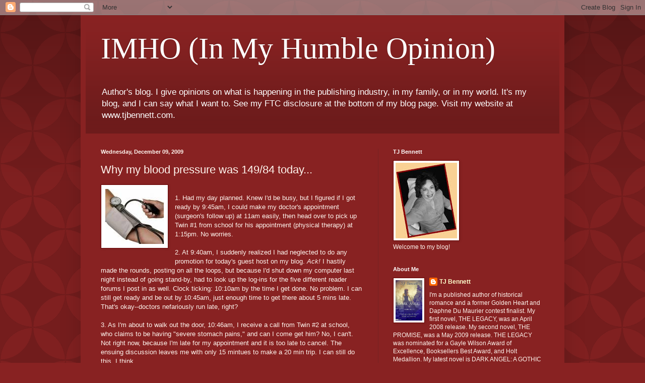

--- FILE ---
content_type: text/html; charset=UTF-8
request_url: https://tjbsopinion.blogspot.com/2009/12/why-my-blood-pressure-was-14984-today.html?showComment=1260467419573
body_size: 22084
content:
<!DOCTYPE html>
<html class='v2' dir='ltr' lang='en'>
<head>
<link href='https://www.blogger.com/static/v1/widgets/335934321-css_bundle_v2.css' rel='stylesheet' type='text/css'/>
<meta content='width=1100' name='viewport'/>
<meta content='text/html; charset=UTF-8' http-equiv='Content-Type'/>
<meta content='blogger' name='generator'/>
<link href='https://tjbsopinion.blogspot.com/favicon.ico' rel='icon' type='image/x-icon'/>
<link href='http://tjbsopinion.blogspot.com/2009/12/why-my-blood-pressure-was-14984-today.html' rel='canonical'/>
<link rel="alternate" type="application/atom+xml" title="IMHO (In My Humble Opinion) - Atom" href="https://tjbsopinion.blogspot.com/feeds/posts/default" />
<link rel="alternate" type="application/rss+xml" title="IMHO (In My Humble Opinion) - RSS" href="https://tjbsopinion.blogspot.com/feeds/posts/default?alt=rss" />
<link rel="service.post" type="application/atom+xml" title="IMHO (In My Humble Opinion) - Atom" href="https://www.blogger.com/feeds/15221076/posts/default" />

<link rel="alternate" type="application/atom+xml" title="IMHO (In My Humble Opinion) - Atom" href="https://tjbsopinion.blogspot.com/feeds/1870601935782635654/comments/default" />
<!--Can't find substitution for tag [blog.ieCssRetrofitLinks]-->
<link href='https://blogger.googleusercontent.com/img/b/R29vZ2xl/AVvXsEhZwpN-H-yxKaCm9hXB5Bp9ihI6aOhn2jIuiQQVHHCp-kYvWifenCobYTDZ1jBEHUxOlylUfv-a8nASTIDnNsv98CtjCC-6qk0ztXfvYYhQLxiOiXVqUnNzOL44J5uqhn4TNlul/s320/highbloodpressure.jpg' rel='image_src'/>
<meta content='http://tjbsopinion.blogspot.com/2009/12/why-my-blood-pressure-was-14984-today.html' property='og:url'/>
<meta content='Why my blood pressure was 149/84 today...' property='og:title'/>
<meta content='A published and award-winning author&#39;s blog.' property='og:description'/>
<meta content='https://blogger.googleusercontent.com/img/b/R29vZ2xl/AVvXsEhZwpN-H-yxKaCm9hXB5Bp9ihI6aOhn2jIuiQQVHHCp-kYvWifenCobYTDZ1jBEHUxOlylUfv-a8nASTIDnNsv98CtjCC-6qk0ztXfvYYhQLxiOiXVqUnNzOL44J5uqhn4TNlul/w1200-h630-p-k-no-nu/highbloodpressure.jpg' property='og:image'/>
<title>IMHO (In My Humble Opinion): Why my blood pressure was 149/84 today...</title>
<style id='page-skin-1' type='text/css'><!--
/*
-----------------------------------------------
Blogger Template Style
Name:     Simple
Designer: Blogger
URL:      www.blogger.com
----------------------------------------------- */
/* Content
----------------------------------------------- */
body {
font: normal normal 12px Arial, Tahoma, Helvetica, FreeSans, sans-serif;
color: #fff5ee;
background: #882222 url(//themes.googleusercontent.com/image?id=0BwVBOzw_-hbMODkzNDVjYTEtYzNiYi00YjRkLThkZjAtOGM0MGI5NzRhZjM4) repeat scroll top left;
padding: 0 40px 40px 40px;
}
html body .region-inner {
min-width: 0;
max-width: 100%;
width: auto;
}
h2 {
font-size: 22px;
}
a:link {
text-decoration:none;
color: #ffffcc;
}
a:visited {
text-decoration:none;
color: #ddbb99;
}
a:hover {
text-decoration:underline;
color: #ffffff;
}
.body-fauxcolumn-outer .fauxcolumn-inner {
background: transparent none repeat scroll top left;
_background-image: none;
}
.body-fauxcolumn-outer .cap-top {
position: absolute;
z-index: 1;
height: 400px;
width: 100%;
}
.body-fauxcolumn-outer .cap-top .cap-left {
width: 100%;
background: transparent url(//www.blogblog.com/1kt/simple/gradients_deep.png) repeat-x scroll top left;
_background-image: none;
}
.content-outer {
-moz-box-shadow: 0 0 40px rgba(0, 0, 0, .15);
-webkit-box-shadow: 0 0 5px rgba(0, 0, 0, .15);
-goog-ms-box-shadow: 0 0 10px #333333;
box-shadow: 0 0 40px rgba(0, 0, 0, .15);
margin-bottom: 1px;
}
.content-inner {
padding: 10px 10px;
}
.content-inner {
background-color: #882222;
}
/* Header
----------------------------------------------- */
.header-outer {
background: transparent url(//www.blogblog.com/1kt/simple/gradients_deep.png) repeat-x scroll 0 -400px;
_background-image: none;
}
.Header h1 {
font: normal normal 60px Georgia, Utopia, 'Palatino Linotype', Palatino, serif;
color: #ffffff;
text-shadow: -1px -1px 1px rgba(0, 0, 0, .2);
}
.Header h1 a {
color: #ffffff;
}
.Header .description {
font-size: 140%;
color: #ffffff;
}
.header-inner .Header .titlewrapper {
padding: 22px 30px;
}
.header-inner .Header .descriptionwrapper {
padding: 0 30px;
}
/* Tabs
----------------------------------------------- */
.tabs-inner .section:first-child {
border-top: 0 solid #772222;
}
.tabs-inner .section:first-child ul {
margin-top: -0;
border-top: 0 solid #772222;
border-left: 0 solid #772222;
border-right: 0 solid #772222;
}
.tabs-inner .widget ul {
background: #662222 none repeat-x scroll 0 -800px;
_background-image: none;
border-bottom: 1px solid #772222;
margin-top: 1px;
margin-left: -30px;
margin-right: -30px;
}
.tabs-inner .widget li a {
display: inline-block;
padding: .6em 1em;
font: normal normal 14px Arial, Tahoma, Helvetica, FreeSans, sans-serif;
color: #ffffcc;
border-left: 1px solid #882222;
border-right: 0 solid #772222;
}
.tabs-inner .widget li:first-child a {
border-left: none;
}
.tabs-inner .widget li.selected a, .tabs-inner .widget li a:hover {
color: #ffffff;
background-color: #552222;
text-decoration: none;
}
/* Columns
----------------------------------------------- */
.main-outer {
border-top: 0 solid #772222;
}
.fauxcolumn-left-outer .fauxcolumn-inner {
border-right: 1px solid #772222;
}
.fauxcolumn-right-outer .fauxcolumn-inner {
border-left: 1px solid #772222;
}
/* Headings
----------------------------------------------- */
div.widget > h2,
div.widget h2.title {
margin: 0 0 1em 0;
font: normal bold 11px Arial, Tahoma, Helvetica, FreeSans, sans-serif;
color: #ffffff;
}
/* Widgets
----------------------------------------------- */
.widget .zippy {
color: #999999;
text-shadow: 2px 2px 1px rgba(0, 0, 0, .1);
}
.widget .popular-posts ul {
list-style: none;
}
/* Posts
----------------------------------------------- */
h2.date-header {
font: normal bold 11px Arial, Tahoma, Helvetica, FreeSans, sans-serif;
}
.date-header span {
background-color: transparent;
color: #fff5ee;
padding: inherit;
letter-spacing: inherit;
margin: inherit;
}
.main-inner {
padding-top: 30px;
padding-bottom: 30px;
}
.main-inner .column-center-inner {
padding: 0 15px;
}
.main-inner .column-center-inner .section {
margin: 0 15px;
}
.post {
margin: 0 0 25px 0;
}
h3.post-title, .comments h4 {
font: normal normal 22px Arial, Tahoma, Helvetica, FreeSans, sans-serif;
margin: .75em 0 0;
}
.post-body {
font-size: 110%;
line-height: 1.4;
position: relative;
}
.post-body img, .post-body .tr-caption-container, .Profile img, .Image img,
.BlogList .item-thumbnail img {
padding: 4px;
background: #ffffff;
border: 1px solid #660000;
-moz-box-shadow: 1px 1px 5px rgba(0, 0, 0, .1);
-webkit-box-shadow: 1px 1px 5px rgba(0, 0, 0, .1);
box-shadow: 1px 1px 5px rgba(0, 0, 0, .1);
}
.post-body img, .post-body .tr-caption-container {
padding: 8px;
}
.post-body .tr-caption-container {
color: #333333;
}
.post-body .tr-caption-container img {
padding: 0;
background: transparent;
border: none;
-moz-box-shadow: 0 0 0 rgba(0, 0, 0, .1);
-webkit-box-shadow: 0 0 0 rgba(0, 0, 0, .1);
box-shadow: 0 0 0 rgba(0, 0, 0, .1);
}
.post-header {
margin: 0 0 1.5em;
line-height: 1.6;
font-size: 90%;
}
.post-footer {
margin: 20px -2px 0;
padding: 5px 10px;
color: #eeddcc;
background-color: #772222;
border-bottom: 1px solid transparent;
line-height: 1.6;
font-size: 90%;
}
#comments .comment-author {
padding-top: 1.5em;
border-top: 1px solid #772222;
background-position: 0 1.5em;
}
#comments .comment-author:first-child {
padding-top: 0;
border-top: none;
}
.avatar-image-container {
margin: .2em 0 0;
}
#comments .avatar-image-container img {
border: 1px solid #660000;
}
/* Comments
----------------------------------------------- */
.comments .comments-content .icon.blog-author {
background-repeat: no-repeat;
background-image: url([data-uri]);
}
.comments .comments-content .loadmore a {
border-top: 1px solid #999999;
border-bottom: 1px solid #999999;
}
.comments .comment-thread.inline-thread {
background-color: #772222;
}
.comments .continue {
border-top: 2px solid #999999;
}
/* Accents
---------------------------------------------- */
.section-columns td.columns-cell {
border-left: 1px solid #772222;
}
.blog-pager {
background: transparent none no-repeat scroll top center;
}
.blog-pager-older-link, .home-link,
.blog-pager-newer-link {
background-color: #882222;
padding: 5px;
}
.footer-outer {
border-top: 0 dashed #bbbbbb;
}
/* Mobile
----------------------------------------------- */
body.mobile  {
background-size: auto;
}
.mobile .body-fauxcolumn-outer {
background: transparent none repeat scroll top left;
}
.mobile .body-fauxcolumn-outer .cap-top {
background-size: 100% auto;
}
.mobile .content-outer {
-webkit-box-shadow: 0 0 3px rgba(0, 0, 0, .15);
box-shadow: 0 0 3px rgba(0, 0, 0, .15);
}
.mobile .tabs-inner .widget ul {
margin-left: 0;
margin-right: 0;
}
.mobile .post {
margin: 0;
}
.mobile .main-inner .column-center-inner .section {
margin: 0;
}
.mobile .date-header span {
padding: 0.1em 10px;
margin: 0 -10px;
}
.mobile h3.post-title {
margin: 0;
}
.mobile .blog-pager {
background: transparent none no-repeat scroll top center;
}
.mobile .footer-outer {
border-top: none;
}
.mobile .main-inner, .mobile .footer-inner {
background-color: #882222;
}
.mobile-index-contents {
color: #fff5ee;
}
.mobile-link-button {
background-color: #ffffcc;
}
.mobile-link-button a:link, .mobile-link-button a:visited {
color: #882222;
}
.mobile .tabs-inner .section:first-child {
border-top: none;
}
.mobile .tabs-inner .PageList .widget-content {
background-color: #552222;
color: #ffffff;
border-top: 1px solid #772222;
border-bottom: 1px solid #772222;
}
.mobile .tabs-inner .PageList .widget-content .pagelist-arrow {
border-left: 1px solid #772222;
}

--></style>
<style id='template-skin-1' type='text/css'><!--
body {
min-width: 960px;
}
.content-outer, .content-fauxcolumn-outer, .region-inner {
min-width: 960px;
max-width: 960px;
_width: 960px;
}
.main-inner .columns {
padding-left: 0;
padding-right: 360px;
}
.main-inner .fauxcolumn-center-outer {
left: 0;
right: 360px;
/* IE6 does not respect left and right together */
_width: expression(this.parentNode.offsetWidth -
parseInt("0") -
parseInt("360px") + 'px');
}
.main-inner .fauxcolumn-left-outer {
width: 0;
}
.main-inner .fauxcolumn-right-outer {
width: 360px;
}
.main-inner .column-left-outer {
width: 0;
right: 100%;
margin-left: -0;
}
.main-inner .column-right-outer {
width: 360px;
margin-right: -360px;
}
#layout {
min-width: 0;
}
#layout .content-outer {
min-width: 0;
width: 800px;
}
#layout .region-inner {
min-width: 0;
width: auto;
}
body#layout div.add_widget {
padding: 8px;
}
body#layout div.add_widget a {
margin-left: 32px;
}
--></style>
<style>
    body {background-image:url(\/\/themes.googleusercontent.com\/image?id=0BwVBOzw_-hbMODkzNDVjYTEtYzNiYi00YjRkLThkZjAtOGM0MGI5NzRhZjM4);}
    
@media (max-width: 200px) { body {background-image:url(\/\/themes.googleusercontent.com\/image?id=0BwVBOzw_-hbMODkzNDVjYTEtYzNiYi00YjRkLThkZjAtOGM0MGI5NzRhZjM4&options=w200);}}
@media (max-width: 400px) and (min-width: 201px) { body {background-image:url(\/\/themes.googleusercontent.com\/image?id=0BwVBOzw_-hbMODkzNDVjYTEtYzNiYi00YjRkLThkZjAtOGM0MGI5NzRhZjM4&options=w400);}}
@media (max-width: 800px) and (min-width: 401px) { body {background-image:url(\/\/themes.googleusercontent.com\/image?id=0BwVBOzw_-hbMODkzNDVjYTEtYzNiYi00YjRkLThkZjAtOGM0MGI5NzRhZjM4&options=w800);}}
@media (max-width: 1200px) and (min-width: 801px) { body {background-image:url(\/\/themes.googleusercontent.com\/image?id=0BwVBOzw_-hbMODkzNDVjYTEtYzNiYi00YjRkLThkZjAtOGM0MGI5NzRhZjM4&options=w1200);}}
/* Last tag covers anything over one higher than the previous max-size cap. */
@media (min-width: 1201px) { body {background-image:url(\/\/themes.googleusercontent.com\/image?id=0BwVBOzw_-hbMODkzNDVjYTEtYzNiYi00YjRkLThkZjAtOGM0MGI5NzRhZjM4&options=w1600);}}
  </style>
<link href='https://www.blogger.com/dyn-css/authorization.css?targetBlogID=15221076&amp;zx=e02688f7-d081-4ced-b0f5-68a83ffa8d56' media='none' onload='if(media!=&#39;all&#39;)media=&#39;all&#39;' rel='stylesheet'/><noscript><link href='https://www.blogger.com/dyn-css/authorization.css?targetBlogID=15221076&amp;zx=e02688f7-d081-4ced-b0f5-68a83ffa8d56' rel='stylesheet'/></noscript>
<meta name='google-adsense-platform-account' content='ca-host-pub-1556223355139109'/>
<meta name='google-adsense-platform-domain' content='blogspot.com'/>

</head>
<body class='loading variant-deep'>
<div class='navbar section' id='navbar' name='Navbar'><div class='widget Navbar' data-version='1' id='Navbar1'><script type="text/javascript">
    function setAttributeOnload(object, attribute, val) {
      if(window.addEventListener) {
        window.addEventListener('load',
          function(){ object[attribute] = val; }, false);
      } else {
        window.attachEvent('onload', function(){ object[attribute] = val; });
      }
    }
  </script>
<div id="navbar-iframe-container"></div>
<script type="text/javascript" src="https://apis.google.com/js/platform.js"></script>
<script type="text/javascript">
      gapi.load("gapi.iframes:gapi.iframes.style.bubble", function() {
        if (gapi.iframes && gapi.iframes.getContext) {
          gapi.iframes.getContext().openChild({
              url: 'https://www.blogger.com/navbar/15221076?po\x3d1870601935782635654\x26origin\x3dhttps://tjbsopinion.blogspot.com',
              where: document.getElementById("navbar-iframe-container"),
              id: "navbar-iframe"
          });
        }
      });
    </script><script type="text/javascript">
(function() {
var script = document.createElement('script');
script.type = 'text/javascript';
script.src = '//pagead2.googlesyndication.com/pagead/js/google_top_exp.js';
var head = document.getElementsByTagName('head')[0];
if (head) {
head.appendChild(script);
}})();
</script>
</div></div>
<div class='body-fauxcolumns'>
<div class='fauxcolumn-outer body-fauxcolumn-outer'>
<div class='cap-top'>
<div class='cap-left'></div>
<div class='cap-right'></div>
</div>
<div class='fauxborder-left'>
<div class='fauxborder-right'></div>
<div class='fauxcolumn-inner'>
</div>
</div>
<div class='cap-bottom'>
<div class='cap-left'></div>
<div class='cap-right'></div>
</div>
</div>
</div>
<div class='content'>
<div class='content-fauxcolumns'>
<div class='fauxcolumn-outer content-fauxcolumn-outer'>
<div class='cap-top'>
<div class='cap-left'></div>
<div class='cap-right'></div>
</div>
<div class='fauxborder-left'>
<div class='fauxborder-right'></div>
<div class='fauxcolumn-inner'>
</div>
</div>
<div class='cap-bottom'>
<div class='cap-left'></div>
<div class='cap-right'></div>
</div>
</div>
</div>
<div class='content-outer'>
<div class='content-cap-top cap-top'>
<div class='cap-left'></div>
<div class='cap-right'></div>
</div>
<div class='fauxborder-left content-fauxborder-left'>
<div class='fauxborder-right content-fauxborder-right'></div>
<div class='content-inner'>
<header>
<div class='header-outer'>
<div class='header-cap-top cap-top'>
<div class='cap-left'></div>
<div class='cap-right'></div>
</div>
<div class='fauxborder-left header-fauxborder-left'>
<div class='fauxborder-right header-fauxborder-right'></div>
<div class='region-inner header-inner'>
<div class='header section' id='header' name='Header'><div class='widget Header' data-version='1' id='Header1'>
<div id='header-inner'>
<div class='titlewrapper'>
<h1 class='title'>
<a href='https://tjbsopinion.blogspot.com/'>
IMHO (In My Humble Opinion)
</a>
</h1>
</div>
<div class='descriptionwrapper'>
<p class='description'><span>Author's blog. I give opinions on what is happening in the publishing industry, in my family, or in my world. It's my blog, and I can say what I want to. See my FTC disclosure at the bottom of my blog page. Visit my website at www.tjbennett.com.</span></p>
</div>
</div>
</div></div>
</div>
</div>
<div class='header-cap-bottom cap-bottom'>
<div class='cap-left'></div>
<div class='cap-right'></div>
</div>
</div>
</header>
<div class='tabs-outer'>
<div class='tabs-cap-top cap-top'>
<div class='cap-left'></div>
<div class='cap-right'></div>
</div>
<div class='fauxborder-left tabs-fauxborder-left'>
<div class='fauxborder-right tabs-fauxborder-right'></div>
<div class='region-inner tabs-inner'>
<div class='tabs no-items section' id='crosscol' name='Cross-Column'></div>
<div class='tabs no-items section' id='crosscol-overflow' name='Cross-Column 2'></div>
</div>
</div>
<div class='tabs-cap-bottom cap-bottom'>
<div class='cap-left'></div>
<div class='cap-right'></div>
</div>
</div>
<div class='main-outer'>
<div class='main-cap-top cap-top'>
<div class='cap-left'></div>
<div class='cap-right'></div>
</div>
<div class='fauxborder-left main-fauxborder-left'>
<div class='fauxborder-right main-fauxborder-right'></div>
<div class='region-inner main-inner'>
<div class='columns fauxcolumns'>
<div class='fauxcolumn-outer fauxcolumn-center-outer'>
<div class='cap-top'>
<div class='cap-left'></div>
<div class='cap-right'></div>
</div>
<div class='fauxborder-left'>
<div class='fauxborder-right'></div>
<div class='fauxcolumn-inner'>
</div>
</div>
<div class='cap-bottom'>
<div class='cap-left'></div>
<div class='cap-right'></div>
</div>
</div>
<div class='fauxcolumn-outer fauxcolumn-left-outer'>
<div class='cap-top'>
<div class='cap-left'></div>
<div class='cap-right'></div>
</div>
<div class='fauxborder-left'>
<div class='fauxborder-right'></div>
<div class='fauxcolumn-inner'>
</div>
</div>
<div class='cap-bottom'>
<div class='cap-left'></div>
<div class='cap-right'></div>
</div>
</div>
<div class='fauxcolumn-outer fauxcolumn-right-outer'>
<div class='cap-top'>
<div class='cap-left'></div>
<div class='cap-right'></div>
</div>
<div class='fauxborder-left'>
<div class='fauxborder-right'></div>
<div class='fauxcolumn-inner'>
</div>
</div>
<div class='cap-bottom'>
<div class='cap-left'></div>
<div class='cap-right'></div>
</div>
</div>
<!-- corrects IE6 width calculation -->
<div class='columns-inner'>
<div class='column-center-outer'>
<div class='column-center-inner'>
<div class='main section' id='main' name='Main'><div class='widget Blog' data-version='1' id='Blog1'>
<div class='blog-posts hfeed'>

          <div class="date-outer">
        
<h2 class='date-header'><span>Wednesday, December 09, 2009</span></h2>

          <div class="date-posts">
        
<div class='post-outer'>
<div class='post hentry uncustomized-post-template' itemprop='blogPost' itemscope='itemscope' itemtype='http://schema.org/BlogPosting'>
<meta content='https://blogger.googleusercontent.com/img/b/R29vZ2xl/AVvXsEhZwpN-H-yxKaCm9hXB5Bp9ihI6aOhn2jIuiQQVHHCp-kYvWifenCobYTDZ1jBEHUxOlylUfv-a8nASTIDnNsv98CtjCC-6qk0ztXfvYYhQLxiOiXVqUnNzOL44J5uqhn4TNlul/s320/highbloodpressure.jpg' itemprop='image_url'/>
<meta content='15221076' itemprop='blogId'/>
<meta content='1870601935782635654' itemprop='postId'/>
<a name='1870601935782635654'></a>
<h3 class='post-title entry-title' itemprop='name'>
Why my blood pressure was 149/84 today...
</h3>
<div class='post-header'>
<div class='post-header-line-1'></div>
</div>
<div class='post-body entry-content' id='post-body-1870601935782635654' itemprop='description articleBody'>
<div class="separator" style="clear: both; text-align: center;">
<a href="https://blogger.googleusercontent.com/img/b/R29vZ2xl/AVvXsEhZwpN-H-yxKaCm9hXB5Bp9ihI6aOhn2jIuiQQVHHCp-kYvWifenCobYTDZ1jBEHUxOlylUfv-a8nASTIDnNsv98CtjCC-6qk0ztXfvYYhQLxiOiXVqUnNzOL44J5uqhn4TNlul/s1600-h/highbloodpressure.jpg" imageanchor="1" style="clear: left; cssfloat: left; float: left; margin-bottom: 1em; margin-right: 1em;"><img border="0" ps="true" src="https://blogger.googleusercontent.com/img/b/R29vZ2xl/AVvXsEhZwpN-H-yxKaCm9hXB5Bp9ihI6aOhn2jIuiQQVHHCp-kYvWifenCobYTDZ1jBEHUxOlylUfv-a8nASTIDnNsv98CtjCC-6qk0ztXfvYYhQLxiOiXVqUnNzOL44J5uqhn4TNlul/s320/highbloodpressure.jpg" /></a><br /></div>
1. Had my day planned. Knew I'd be busy, but I figured if I got ready by 9:45am, I could make my doctor's appointment (surgeon's follow up) at 11am easily, then head over to pick up Twin #1 from school for his appointment (physical therapy) at 1:15pm. No worries.<br />
<br />
2. At 9:40am, I suddenly realized I had neglected to do any promotion for today's guest host on my blog. <em>Ack!</em> I hastily made the rounds, posting on all the loops, but because I'd shut down my computer last night instead of going stand-by, had to look up the log-ins for the&nbsp;five different reader forums I post in as well. Clock ticking: 10:10am by the time I get done. No problem. I can still get ready and be out by 10:45am, just enough time to get there about 5 mins late. That's okay--doctors nefariously run late, right?<br />
<br />
3. As I'm about to walk out the door, 10:46am, I receive a call from Twin #2 at school, who claims to be having "severe stomach pains," and can I come get him? No, I can't. Not right now, because I'm late for my appointment and it is too late to cancel. The ensuing discussion leaves me with only 15 mintues to make a 20 min trip. I can still do this. I think.<br />
<br />
4. Just as I'm nearing the intersection where I must turn to go to my doctor's office, my cell phone rings. It is the nurse at Twin #2's school. Drat, I think, maybe he's barfed all over someone. As the nurse repeats to me the <strong>EXACT SAME STORY</strong> Twin #2 told me five minutes ago, and asks if I can come get him, and I tell her the <strong>EXACT SAME STORY</strong> I told him, no I can't, I miss my turn. Must go all the way around the block to get back. I quickly call the doctor's office--gonna be 10 mins late. Except, because I hit <strong>EVERY FREAKING RED LIGHT IN AMERICA</strong>, I'm actually 15 mins late, but they take me anyway.<br />
<br />
5. 12:15pm--I call Twin #2's school and am told he is still feeling bad--but not so bad he decided to skip lunch--and he's back in the nurse's office. So, even though I have to go through the drive-thru for Twin #1's lunch because I ran out of time to make him anything, I don't have to buy Twin #2 anything. This is good. I get in the long line at J in the B, and have just enough time to get over to the school to pick up BOTH my kids at 12:45pm. <br />
<br />
BUT...on the way to Twin #1's PT, I decide to make a quick pitstop at CVS Pharmacy because I am convinced Twin #2 just has gas (which I told the school nurse, but whatever). "Stay in the car. I'm setting the alarm. Don't open the doors. This will only take a minute!" I race inside, pick up some Gas-X and go to the counter to buy it. I give the saleslady my CVS bucks coupon for a discount. She says, "I need your card number." I don't have it, so I give her my phone number. "You're not in my system." "Of course I am--how did I get the CVS coupon mailed to my home as a card-carrying member of the CVS coupon club if I'm not in your system?" She insists I'm not, I insist I am, and a Mexican Standoff ensues--until I hear my car alarm go off outside and realize one of the boys has gotten out of the car. It's Twin #2, of course, and he says over the blaring alarm after running inside, "I gotta go to the bathroom!" I hit the alarm key button, pay the lady full price, and race out to check on Twin #1 while Twin #2 races to the bathroom. Then I race to the bathroom to hurry Twin #2 along since we still have to make the PT appointment at 1:15pm.<br />
<br />
6. We hop into the car while I shovel <em>Gas-X</em> into Twin #2. We get to the PT appointment right on time, and Twin #1 goes in while I wait with Twin #2 in the waiting room. Miraculously, after 30 mins (a time period in which I cannot call Twin #2's doctor to make an appointment because they are at lunch), he begins to feel better. It was, after all, just gas.<br />
<br />
7. Despite having eaten lunch, after Twin #1's PT, Twin #2 wants a hamburger. And since Twin #2 is having one, Twin #1 wants another cheeseburger. Back to J in the B. Back to school at 2:20pm to drop both kids off for the rest of the school day.<br />
<br />
8. 2:30pm Head to the music shop where my kids have music lessons to pay tuition fees for the month. Have long, intense discussion with music tutor about whether the kids are ready to play in a quartet in&nbsp;public next week. I think they're not ready--the quartet, not my kids--she says they are. She's insulted that I doubt her, but we agree if we can squeeze in another practice, I and the kids will feel better about the fact that the fourth member in the quartet sounds like she's playing with her feet, not her hands. <br />
<br />
9. 3:00pm, off to the drug store to pick up my multiple prescriptions for my various advancing middle-agedness. <br />
<br />
10. 4:25pm Sitting and waiting for Twin #1 to come home so I can whisk him off to the haircutter's while Twin #2 stays late for tutoring in math, which&nbsp;he is barely passing,&nbsp;at school. Twin #1 looks like a homeless person with a nappy head and I've been trying to drag him to the hair cutter for three weeks now. I will no longer give him a choice. I'm to go pick up Twin #2 by 5pm if I can get Twin #1 in and out of the hair cutter's by then. Twin #1 was supposed to have been home 5 mins ago, so naturally, he's late. I drop Twin #1 off, race to school to get Twin #2, race back and overtip the haircutter for watching my kid while I was gone.<br />
<br />
11: 9:15pm I won't even tell you how the rest of the evening went, but it involves--among other things--banning the kids from all social media until they finish the homework they swore they didn't have. Twin #1 is still working on his as bedtime ticks past. <br />
<br />
So, now you know why my blood pressure was 149/84 (high) today. Is it just me, or does anyone else have days like this on a regular basis (which is what I do)?<br />
<br />
:-)<br />
<br />
TJB<br />
<br />
<br />
<div style='clear: both;'></div>
</div>
<div class='post-footer'>
<div class='post-footer-line post-footer-line-1'>
<span class='post-author vcard'>
Posted by
<span class='fn' itemprop='author' itemscope='itemscope' itemtype='http://schema.org/Person'>
<meta content='https://www.blogger.com/profile/08724851315229357354' itemprop='url'/>
<a class='g-profile' href='https://www.blogger.com/profile/08724851315229357354' rel='author' title='author profile'>
<span itemprop='name'>TJ Bennett</span>
</a>
</span>
</span>
<span class='post-timestamp'>
at
<meta content='http://tjbsopinion.blogspot.com/2009/12/why-my-blood-pressure-was-14984-today.html' itemprop='url'/>
<a class='timestamp-link' href='https://tjbsopinion.blogspot.com/2009/12/why-my-blood-pressure-was-14984-today.html' rel='bookmark' title='permanent link'><abbr class='published' itemprop='datePublished' title='2009-12-09T21:28:00-06:00'>9:28 PM</abbr></a>
</span>
<span class='post-comment-link'>
</span>
<span class='post-icons'>
<span class='item-action'>
<a href='https://www.blogger.com/email-post/15221076/1870601935782635654' title='Email Post'>
<img alt='' class='icon-action' height='13' src='https://resources.blogblog.com/img/icon18_email.gif' width='18'/>
</a>
</span>
<span class='item-control blog-admin pid-1073884950'>
<a href='https://www.blogger.com/post-edit.g?blogID=15221076&postID=1870601935782635654&from=pencil' title='Edit Post'>
<img alt='' class='icon-action' height='18' src='https://resources.blogblog.com/img/icon18_edit_allbkg.gif' width='18'/>
</a>
</span>
</span>
<div class='post-share-buttons goog-inline-block'>
<a class='goog-inline-block share-button sb-email' href='https://www.blogger.com/share-post.g?blogID=15221076&postID=1870601935782635654&target=email' target='_blank' title='Email This'><span class='share-button-link-text'>Email This</span></a><a class='goog-inline-block share-button sb-blog' href='https://www.blogger.com/share-post.g?blogID=15221076&postID=1870601935782635654&target=blog' onclick='window.open(this.href, "_blank", "height=270,width=475"); return false;' target='_blank' title='BlogThis!'><span class='share-button-link-text'>BlogThis!</span></a><a class='goog-inline-block share-button sb-twitter' href='https://www.blogger.com/share-post.g?blogID=15221076&postID=1870601935782635654&target=twitter' target='_blank' title='Share to X'><span class='share-button-link-text'>Share to X</span></a><a class='goog-inline-block share-button sb-facebook' href='https://www.blogger.com/share-post.g?blogID=15221076&postID=1870601935782635654&target=facebook' onclick='window.open(this.href, "_blank", "height=430,width=640"); return false;' target='_blank' title='Share to Facebook'><span class='share-button-link-text'>Share to Facebook</span></a><a class='goog-inline-block share-button sb-pinterest' href='https://www.blogger.com/share-post.g?blogID=15221076&postID=1870601935782635654&target=pinterest' target='_blank' title='Share to Pinterest'><span class='share-button-link-text'>Share to Pinterest</span></a>
</div>
</div>
<div class='post-footer-line post-footer-line-2'>
<span class='post-labels'>
Labels:
<a href='https://tjbsopinion.blogspot.com/search/label/high%20blood%20pressure' rel='tag'>high blood pressure</a>,
<a href='https://tjbsopinion.blogspot.com/search/label/I%20need%20a%20vacation%20like%20nobody%27s%20business' rel='tag'>I need a vacation like nobody&#39;s business</a>,
<a href='https://tjbsopinion.blogspot.com/search/label/I%27ll%20sell%20them%20both%20for%20a%20nickle--or%20make%20me%20an%20offer.' rel='tag'>I&#39;ll sell them both for a nickle--or make me an offer.</a>,
<a href='https://tjbsopinion.blogspot.com/search/label/mommyhood' rel='tag'>mommyhood</a>
</span>
</div>
<div class='post-footer-line post-footer-line-3'>
<span class='post-location'>
</span>
</div>
</div>
</div>
<div class='comments' id='comments'>
<a name='comments'></a>
<h4>20 comments:</h4>
<div id='Blog1_comments-block-wrapper'>
<dl class='avatar-comment-indent' id='comments-block'>
<dt class='comment-author ' id='c2216601855903858221'>
<a name='c2216601855903858221'></a>
<div class="avatar-image-container vcard"><span dir="ltr"><a href="https://www.blogger.com/profile/00133422500061876841" target="" rel="nofollow" onclick="" class="avatar-hovercard" id="av-2216601855903858221-00133422500061876841"><img src="https://resources.blogblog.com/img/blank.gif" width="35" height="35" class="delayLoad" style="display: none;" longdesc="//blogger.googleusercontent.com/img/b/R29vZ2xl/AVvXsEhRe7xi_KoJTP8enlzTNRCibw9_eL8N_Lva5Q6IkdZD7nLuSoLV6Q0qUxfK9LZh1_CbHc8bFAoLdZ-fZWAazZ4BxfYL280xaQOdNX3gsDYMIzbtgWq8mB_SSXian_b4W50/s45-c/Albright_Kathryn_Color_Closeup_For-Internet.jpg" alt="" title="Kathryn Albright">

<noscript><img src="//blogger.googleusercontent.com/img/b/R29vZ2xl/AVvXsEhRe7xi_KoJTP8enlzTNRCibw9_eL8N_Lva5Q6IkdZD7nLuSoLV6Q0qUxfK9LZh1_CbHc8bFAoLdZ-fZWAazZ4BxfYL280xaQOdNX3gsDYMIzbtgWq8mB_SSXian_b4W50/s45-c/Albright_Kathryn_Color_Closeup_For-Internet.jpg" width="35" height="35" class="photo" alt=""></noscript></a></span></div>
<a href='https://www.blogger.com/profile/00133422500061876841' rel='nofollow'>Kathryn Albright</a>
said...
</dt>
<dd class='comment-body' id='Blog1_cmt-2216601855903858221'>
<p>
Oh TJ --these kind of days are not fun. I don&#39;t remember ever having one quite as rough as this, but then I may have repressed it from my memory. I do know I&#39;ve had days where I just want to crawl back under the covers and wait until the next day would come even though that was not possible. Hugs... and take heart--it does get easier as the kids get older. <br /><br />I&#39;ll miss reading your IMHO during your hiatus, but I definitely understand the need to regroup.
</p>
</dd>
<dd class='comment-footer'>
<span class='comment-timestamp'>
<a href='https://tjbsopinion.blogspot.com/2009/12/why-my-blood-pressure-was-14984-today.html?showComment=1260421789969#c2216601855903858221' title='comment permalink'>
11:09 PM, December 09, 2009
</a>
<span class='item-control blog-admin pid-994464886'>
<a class='comment-delete' href='https://www.blogger.com/comment/delete/15221076/2216601855903858221' title='Delete Comment'>
<img src='https://resources.blogblog.com/img/icon_delete13.gif'/>
</a>
</span>
</span>
</dd>
<dt class='comment-author blog-author' id='c5792208062945922262'>
<a name='c5792208062945922262'></a>
<div class="avatar-image-container vcard"><span dir="ltr"><a href="https://www.blogger.com/profile/08724851315229357354" target="" rel="nofollow" onclick="" class="avatar-hovercard" id="av-5792208062945922262-08724851315229357354"><img src="https://resources.blogblog.com/img/blank.gif" width="35" height="35" class="delayLoad" style="display: none;" longdesc="//blogger.googleusercontent.com/img/b/R29vZ2xl/AVvXsEj3UOwiKvOlUU0OWsc7Q4y-ExggfxbRCmHuG1g1SkHb86HS4lCYHoI0wB00UqffYJDpb4gIw4_LVZXHHjUUEe0InUIm_tGOr0zCDhfY_DbGZnUxBTHvx9fukF_Fa0QZoQ/s45-c/DarkAngelCover_Final%5B2%5D-4.jpg" alt="" title="TJ Bennett">

<noscript><img src="//blogger.googleusercontent.com/img/b/R29vZ2xl/AVvXsEj3UOwiKvOlUU0OWsc7Q4y-ExggfxbRCmHuG1g1SkHb86HS4lCYHoI0wB00UqffYJDpb4gIw4_LVZXHHjUUEe0InUIm_tGOr0zCDhfY_DbGZnUxBTHvx9fukF_Fa0QZoQ/s45-c/DarkAngelCover_Final%5B2%5D-4.jpg" width="35" height="35" class="photo" alt=""></noscript></a></span></div>
<a href='https://www.blogger.com/profile/08724851315229357354' rel='nofollow'>TJ Bennett</a>
said...
</dt>
<dd class='comment-body' id='Blog1_cmt-5792208062945922262'>
<p>
Thanks, Kathryn. I appreciate the sympathy. If I survive my kids, I hope to get back to having visiting guest hosts at some point in the near future. IMHO will still be around, but the content will be more flexible to fit my schedule. <br /><br />With my vast collection of books, however, I might still do a random freebie or two, heh heh heh. <br /><br />TJB
</p>
</dd>
<dd class='comment-footer'>
<span class='comment-timestamp'>
<a href='https://tjbsopinion.blogspot.com/2009/12/why-my-blood-pressure-was-14984-today.html?showComment=1260458667868#c5792208062945922262' title='comment permalink'>
9:24 AM, December 10, 2009
</a>
<span class='item-control blog-admin pid-1073884950'>
<a class='comment-delete' href='https://www.blogger.com/comment/delete/15221076/5792208062945922262' title='Delete Comment'>
<img src='https://resources.blogblog.com/img/icon_delete13.gif'/>
</a>
</span>
</span>
</dd>
<dt class='comment-author ' id='c9157098080854633882'>
<a name='c9157098080854633882'></a>
<div class="avatar-image-container avatar-stock"><span dir="ltr"><img src="//resources.blogblog.com/img/blank.gif" width="35" height="35" alt="" title="Jane L">

</span></div>
Jane L
said...
</dt>
<dd class='comment-body' id='Blog1_cmt-9157098080854633882'>
<p>
Oh! the memories you bring back! I had three kids three years a part, I swore I would be a raving lunitic, by the time they finished school and left home! LOL! <br />Now they are all grown, on their own in their early twenties and I am so enjoying their lives as young adults! They are fun, sucessful and so full of life everyday. I miss the crazy days sometimes! Until they are all home for a day, then I can&#39;t wait until they leave LOL!! Enjoy the hectic times along with the great times, they are so very short!
</p>
</dd>
<dd class='comment-footer'>
<span class='comment-timestamp'>
<a href='https://tjbsopinion.blogspot.com/2009/12/why-my-blood-pressure-was-14984-today.html?showComment=1260458745420#c9157098080854633882' title='comment permalink'>
9:25 AM, December 10, 2009
</a>
<span class='item-control blog-admin pid-312926775'>
<a class='comment-delete' href='https://www.blogger.com/comment/delete/15221076/9157098080854633882' title='Delete Comment'>
<img src='https://resources.blogblog.com/img/icon_delete13.gif'/>
</a>
</span>
</span>
</dd>
<dt class='comment-author blog-author' id='c855503006552804627'>
<a name='c855503006552804627'></a>
<div class="avatar-image-container vcard"><span dir="ltr"><a href="https://www.blogger.com/profile/08724851315229357354" target="" rel="nofollow" onclick="" class="avatar-hovercard" id="av-855503006552804627-08724851315229357354"><img src="https://resources.blogblog.com/img/blank.gif" width="35" height="35" class="delayLoad" style="display: none;" longdesc="//blogger.googleusercontent.com/img/b/R29vZ2xl/AVvXsEj3UOwiKvOlUU0OWsc7Q4y-ExggfxbRCmHuG1g1SkHb86HS4lCYHoI0wB00UqffYJDpb4gIw4_LVZXHHjUUEe0InUIm_tGOr0zCDhfY_DbGZnUxBTHvx9fukF_Fa0QZoQ/s45-c/DarkAngelCover_Final%5B2%5D-4.jpg" alt="" title="TJ Bennett">

<noscript><img src="//blogger.googleusercontent.com/img/b/R29vZ2xl/AVvXsEj3UOwiKvOlUU0OWsc7Q4y-ExggfxbRCmHuG1g1SkHb86HS4lCYHoI0wB00UqffYJDpb4gIw4_LVZXHHjUUEe0InUIm_tGOr0zCDhfY_DbGZnUxBTHvx9fukF_Fa0QZoQ/s45-c/DarkAngelCover_Final%5B2%5D-4.jpg" width="35" height="35" class="photo" alt=""></noscript></a></span></div>
<a href='https://www.blogger.com/profile/08724851315229357354' rel='nofollow'>TJ Bennett</a>
said...
</dt>
<dd class='comment-body' id='Blog1_cmt-855503006552804627'>
<p>
Dear Jane--<br /><br />Not. Short. Enough.<br /><br />:-)<br /><br />TJB
</p>
</dd>
<dd class='comment-footer'>
<span class='comment-timestamp'>
<a href='https://tjbsopinion.blogspot.com/2009/12/why-my-blood-pressure-was-14984-today.html?showComment=1260461392996#c855503006552804627' title='comment permalink'>
10:09 AM, December 10, 2009
</a>
<span class='item-control blog-admin pid-1073884950'>
<a class='comment-delete' href='https://www.blogger.com/comment/delete/15221076/855503006552804627' title='Delete Comment'>
<img src='https://resources.blogblog.com/img/icon_delete13.gif'/>
</a>
</span>
</span>
</dd>
<dt class='comment-author ' id='c4030689145953008697'>
<a name='c4030689145953008697'></a>
<div class="avatar-image-container vcard"><span dir="ltr"><a href="https://www.blogger.com/profile/12799083467910831241" target="" rel="nofollow" onclick="" class="avatar-hovercard" id="av-4030689145953008697-12799083467910831241"><img src="https://resources.blogblog.com/img/blank.gif" width="35" height="35" class="delayLoad" style="display: none;" longdesc="//blogger.googleusercontent.com/img/b/R29vZ2xl/AVvXsEgvufT9tt90BuWogacN6YYt8YKaG6sSKuSkhYHRPKUVf1RAsAtYmNRQAJiQRJyw4xyf1ZPAgC3pZX7I-dF51NaLibS8C4WOcAJ-Y1t1Owqnv11PqM7cOpMj8pIA2PC2_-4/s45-c/Hearts+Magic+250.jpg" alt="" title="Gail Dayton">

<noscript><img src="//blogger.googleusercontent.com/img/b/R29vZ2xl/AVvXsEgvufT9tt90BuWogacN6YYt8YKaG6sSKuSkhYHRPKUVf1RAsAtYmNRQAJiQRJyw4xyf1ZPAgC3pZX7I-dF51NaLibS8C4WOcAJ-Y1t1Owqnv11PqM7cOpMj8pIA2PC2_-4/s45-c/Hearts+Magic+250.jpg" width="35" height="35" class="photo" alt=""></noscript></a></span></div>
<a href='https://www.blogger.com/profile/12799083467910831241' rel='nofollow'>Gail Dayton</a>
said...
</dt>
<dd class='comment-body' id='Blog1_cmt-4030689145953008697'>
<p>
TJ, oh, I do remember these days. My older two were about 1-1/2 years apart, and the youngest is 6 and 8 years younger, so I had the little one to drag around when I took his big brother &amp; sister places. We lived in a rural town about an hour out of Waco, and had to drive a half-hour just to go to a Wal-Mart, so we spent a LOT of time in the car, and were usually late. I was so glad when they learned to drive. (When the youngest was in high school, we were 60 miles from the eye doctor, the dentist, most shopping--pretty much anything was at least a half-day expedition!)<br /><br />Hang in there. Life actually never slows down, but you get used to it. (Sorta) ;)
</p>
</dd>
<dd class='comment-footer'>
<span class='comment-timestamp'>
<a href='https://tjbsopinion.blogspot.com/2009/12/why-my-blood-pressure-was-14984-today.html?showComment=1260466112274#c4030689145953008697' title='comment permalink'>
11:28 AM, December 10, 2009
</a>
<span class='item-control blog-admin pid-799623579'>
<a class='comment-delete' href='https://www.blogger.com/comment/delete/15221076/4030689145953008697' title='Delete Comment'>
<img src='https://resources.blogblog.com/img/icon_delete13.gif'/>
</a>
</span>
</span>
</dd>
<dt class='comment-author ' id='c7629961006919102672'>
<a name='c7629961006919102672'></a>
<div class="avatar-image-container avatar-stock"><span dir="ltr"><img src="//resources.blogblog.com/img/blank.gif" width="35" height="35" alt="" title="Anonymous">

</span></div>
Anonymous
said...
</dt>
<dd class='comment-body' id='Blog1_cmt-7629961006919102672'>
<p>
I have had days like that myself! Like putting up the Christmas tree and then turning it over right after you spent several hours putting it up. This happened to me just last week. I am sure glad I didn&#39;t have twins, I am not sure what Iwould have done if I had. My mother was a twin. I would say they are a lot of fun but a lot of work too.
</p>
</dd>
<dd class='comment-footer'>
<span class='comment-timestamp'>
<a href='https://tjbsopinion.blogspot.com/2009/12/why-my-blood-pressure-was-14984-today.html?showComment=1260467419573#c7629961006919102672' title='comment permalink'>
11:50 AM, December 10, 2009
</a>
<span class='item-control blog-admin pid-510318405'>
<a class='comment-delete' href='https://www.blogger.com/comment/delete/15221076/7629961006919102672' title='Delete Comment'>
<img src='https://resources.blogblog.com/img/icon_delete13.gif'/>
</a>
</span>
</span>
</dd>
<dt class='comment-author ' id='c5864562291022968346'>
<a name='c5864562291022968346'></a>
<div class="avatar-image-container avatar-stock"><span dir="ltr"><a href="http://westofmars.com/blog" target="" rel="nofollow" onclick=""><img src="//resources.blogblog.com/img/blank.gif" width="35" height="35" alt="" title="Susan Helene Gottfried">

</a></span></div>
<a href='http://westofmars.com/blog' rel='nofollow'>Susan Helene Gottfried</a>
said...
</dt>
<dd class='comment-body' id='Blog1_cmt-5864562291022968346'>
<p>
Well, no, not yet. But I suspect those days are ahead of me.<br /><br />One thing that makes life easier here is that I use a pharmacy that delivers. If they&#39;d come to you, I&#39;d give you their number. <br /><br />Hang in there!!!
</p>
</dd>
<dd class='comment-footer'>
<span class='comment-timestamp'>
<a href='https://tjbsopinion.blogspot.com/2009/12/why-my-blood-pressure-was-14984-today.html?showComment=1260468686033#c5864562291022968346' title='comment permalink'>
12:11 PM, December 10, 2009
</a>
<span class='item-control blog-admin pid-312926775'>
<a class='comment-delete' href='https://www.blogger.com/comment/delete/15221076/5864562291022968346' title='Delete Comment'>
<img src='https://resources.blogblog.com/img/icon_delete13.gif'/>
</a>
</span>
</span>
</dd>
<dt class='comment-author ' id='c5461731803433651024'>
<a name='c5461731803433651024'></a>
<div class="avatar-image-container vcard"><span dir="ltr"><a href="https://www.blogger.com/profile/04423567809178142889" target="" rel="nofollow" onclick="" class="avatar-hovercard" id="av-5461731803433651024-04423567809178142889"><img src="https://resources.blogblog.com/img/blank.gif" width="35" height="35" class="delayLoad" style="display: none;" longdesc="//3.bp.blogspot.com/_ExJWipJTVjM/TGx1Sil6pbI/AAAAAAAAAE8/HTGAeNX2qhE/S45-s35/MM%2BPublicity%2Bphoto%2B1.jpg" alt="" title="Maggie Marr">

<noscript><img src="//3.bp.blogspot.com/_ExJWipJTVjM/TGx1Sil6pbI/AAAAAAAAAE8/HTGAeNX2qhE/S45-s35/MM%2BPublicity%2Bphoto%2B1.jpg" width="35" height="35" class="photo" alt=""></noscript></a></span></div>
<a href='https://www.blogger.com/profile/04423567809178142889' rel='nofollow'>Maggie Marr</a>
said...
</dt>
<dd class='comment-body' id='Blog1_cmt-5461731803433651024'>
<p>
I love this!  This sounds like most my days racing around with the children.  Oh, but I love the days when its smooth sailing and I can write.
</p>
</dd>
<dd class='comment-footer'>
<span class='comment-timestamp'>
<a href='https://tjbsopinion.blogspot.com/2009/12/why-my-blood-pressure-was-14984-today.html?showComment=1260475959290#c5461731803433651024' title='comment permalink'>
2:12 PM, December 10, 2009
</a>
<span class='item-control blog-admin pid-2125794688'>
<a class='comment-delete' href='https://www.blogger.com/comment/delete/15221076/5461731803433651024' title='Delete Comment'>
<img src='https://resources.blogblog.com/img/icon_delete13.gif'/>
</a>
</span>
</span>
</dd>
<dt class='comment-author blog-author' id='c7242786079628039099'>
<a name='c7242786079628039099'></a>
<div class="avatar-image-container vcard"><span dir="ltr"><a href="https://www.blogger.com/profile/08724851315229357354" target="" rel="nofollow" onclick="" class="avatar-hovercard" id="av-7242786079628039099-08724851315229357354"><img src="https://resources.blogblog.com/img/blank.gif" width="35" height="35" class="delayLoad" style="display: none;" longdesc="//blogger.googleusercontent.com/img/b/R29vZ2xl/AVvXsEj3UOwiKvOlUU0OWsc7Q4y-ExggfxbRCmHuG1g1SkHb86HS4lCYHoI0wB00UqffYJDpb4gIw4_LVZXHHjUUEe0InUIm_tGOr0zCDhfY_DbGZnUxBTHvx9fukF_Fa0QZoQ/s45-c/DarkAngelCover_Final%5B2%5D-4.jpg" alt="" title="TJ Bennett">

<noscript><img src="//blogger.googleusercontent.com/img/b/R29vZ2xl/AVvXsEj3UOwiKvOlUU0OWsc7Q4y-ExggfxbRCmHuG1g1SkHb86HS4lCYHoI0wB00UqffYJDpb4gIw4_LVZXHHjUUEe0InUIm_tGOr0zCDhfY_DbGZnUxBTHvx9fukF_Fa0QZoQ/s45-c/DarkAngelCover_Final%5B2%5D-4.jpg" width="35" height="35" class="photo" alt=""></noscript></a></span></div>
<a href='https://www.blogger.com/profile/08724851315229357354' rel='nofollow'>TJ Bennett</a>
said...
</dt>
<dd class='comment-body' id='Blog1_cmt-7242786079628039099'>
<p>
Ah, Maggie, my dear...those days are getting fewer and farther between. Which is one of the reasons IMHO is taking a break, because I. AM. IMHO. (Read like: I.AM. SPARTACUS.)<br /><br />And I.NEED.A.BREAK. LOL!<br /><br />But do come visit throughout the month, everyone, and give our December guests their due. And I swear, I&#39;ll get my promotion out on time next week...God willing and the creek don&#39;t rise.<br /><br />TJB
</p>
</dd>
<dd class='comment-footer'>
<span class='comment-timestamp'>
<a href='https://tjbsopinion.blogspot.com/2009/12/why-my-blood-pressure-was-14984-today.html?showComment=1260477072013#c7242786079628039099' title='comment permalink'>
2:31 PM, December 10, 2009
</a>
<span class='item-control blog-admin pid-1073884950'>
<a class='comment-delete' href='https://www.blogger.com/comment/delete/15221076/7242786079628039099' title='Delete Comment'>
<img src='https://resources.blogblog.com/img/icon_delete13.gif'/>
</a>
</span>
</span>
</dd>
<dt class='comment-author ' id='c4785685577918257648'>
<a name='c4785685577918257648'></a>
<div class="avatar-image-container vcard"><span dir="ltr"><a href="https://www.blogger.com/profile/04708577216500308755" target="" rel="nofollow" onclick="" class="avatar-hovercard" id="av-4785685577918257648-04708577216500308755"><img src="https://resources.blogblog.com/img/blank.gif" width="35" height="35" class="delayLoad" style="display: none;" longdesc="//blogger.googleusercontent.com/img/b/R29vZ2xl/AVvXsEj6jtc6O7CdxK7jUvJNiSxPJIfEksHoyagcJRrb1-ZU4DR5aL2pnSVXy1qCbsn8myeGa8KBuKT_6dQ-_N0VDCg3R__xMu1OkzcNxGm-lmtwD1IHoPqpGkgKX4qZU8fwMAo/s45-c/LindaWarrenIMG_0028.jpg" alt="" title="Linda Warren">

<noscript><img src="//blogger.googleusercontent.com/img/b/R29vZ2xl/AVvXsEj6jtc6O7CdxK7jUvJNiSxPJIfEksHoyagcJRrb1-ZU4DR5aL2pnSVXy1qCbsn8myeGa8KBuKT_6dQ-_N0VDCg3R__xMu1OkzcNxGm-lmtwD1IHoPqpGkgKX4qZU8fwMAo/s45-c/LindaWarrenIMG_0028.jpg" width="35" height="35" class="photo" alt=""></noscript></a></span></div>
<a href='https://www.blogger.com/profile/04708577216500308755' rel='nofollow'>Linda Warren</a>
said...
</dt>
<dd class='comment-body' id='Blog1_cmt-4785685577918257648'>
<p>
TJ,<br />I&#39;m exhausted from reading your post and I think my blood prssure went up. LOL  Hang in there. It has to get better.<br />Merry Christmas,<br />Linda
</p>
</dd>
<dd class='comment-footer'>
<span class='comment-timestamp'>
<a href='https://tjbsopinion.blogspot.com/2009/12/why-my-blood-pressure-was-14984-today.html?showComment=1260477930863#c4785685577918257648' title='comment permalink'>
2:45 PM, December 10, 2009
</a>
<span class='item-control blog-admin pid-1627865007'>
<a class='comment-delete' href='https://www.blogger.com/comment/delete/15221076/4785685577918257648' title='Delete Comment'>
<img src='https://resources.blogblog.com/img/icon_delete13.gif'/>
</a>
</span>
</span>
</dd>
<dt class='comment-author ' id='c494494863038647784'>
<a name='c494494863038647784'></a>
<div class="avatar-image-container vcard"><span dir="ltr"><a href="https://www.blogger.com/profile/18398127184158098008" target="" rel="nofollow" onclick="" class="avatar-hovercard" id="av-494494863038647784-18398127184158098008"><img src="https://resources.blogblog.com/img/blank.gif" width="35" height="35" class="delayLoad" style="display: none;" longdesc="//blogger.googleusercontent.com/img/b/R29vZ2xl/AVvXsEgGexffSlabACII_sqYpAzEPQP-WCiotwIzMmxHoZq79sZYNGVmfs-OX4F9xFfKLtIRlNc6vIWt1eUe4GFzjpHIHSNq4TSVmxIM7ZnswBw7QCL7_v813dFjiXiyKgOQknk/s45-c/_DSF0002_ColleenThompson.jpg" alt="" title="Colleen Thompson">

<noscript><img src="//blogger.googleusercontent.com/img/b/R29vZ2xl/AVvXsEgGexffSlabACII_sqYpAzEPQP-WCiotwIzMmxHoZq79sZYNGVmfs-OX4F9xFfKLtIRlNc6vIWt1eUe4GFzjpHIHSNq4TSVmxIM7ZnswBw7QCL7_v813dFjiXiyKgOQknk/s45-c/_DSF0002_ColleenThompson.jpg" width="35" height="35" class="photo" alt=""></noscript></a></span></div>
<a href='https://www.blogger.com/profile/18398127184158098008' rel='nofollow'>Colleen Thompson</a>
said...
</dt>
<dd class='comment-body' id='Blog1_cmt-494494863038647784'>
<p>
Here&#39;s hoping today has been MUCH better! Hugs!
</p>
</dd>
<dd class='comment-footer'>
<span class='comment-timestamp'>
<a href='https://tjbsopinion.blogspot.com/2009/12/why-my-blood-pressure-was-14984-today.html?showComment=1260478165915#c494494863038647784' title='comment permalink'>
2:49 PM, December 10, 2009
</a>
<span class='item-control blog-admin pid-1348604196'>
<a class='comment-delete' href='https://www.blogger.com/comment/delete/15221076/494494863038647784' title='Delete Comment'>
<img src='https://resources.blogblog.com/img/icon_delete13.gif'/>
</a>
</span>
</span>
</dd>
<dt class='comment-author blog-author' id='c3030699125329674734'>
<a name='c3030699125329674734'></a>
<div class="avatar-image-container vcard"><span dir="ltr"><a href="https://www.blogger.com/profile/08724851315229357354" target="" rel="nofollow" onclick="" class="avatar-hovercard" id="av-3030699125329674734-08724851315229357354"><img src="https://resources.blogblog.com/img/blank.gif" width="35" height="35" class="delayLoad" style="display: none;" longdesc="//blogger.googleusercontent.com/img/b/R29vZ2xl/AVvXsEj3UOwiKvOlUU0OWsc7Q4y-ExggfxbRCmHuG1g1SkHb86HS4lCYHoI0wB00UqffYJDpb4gIw4_LVZXHHjUUEe0InUIm_tGOr0zCDhfY_DbGZnUxBTHvx9fukF_Fa0QZoQ/s45-c/DarkAngelCover_Final%5B2%5D-4.jpg" alt="" title="TJ Bennett">

<noscript><img src="//blogger.googleusercontent.com/img/b/R29vZ2xl/AVvXsEj3UOwiKvOlUU0OWsc7Q4y-ExggfxbRCmHuG1g1SkHb86HS4lCYHoI0wB00UqffYJDpb4gIw4_LVZXHHjUUEe0InUIm_tGOr0zCDhfY_DbGZnUxBTHvx9fukF_Fa0QZoQ/s45-c/DarkAngelCover_Final%5B2%5D-4.jpg" width="35" height="35" class="photo" alt=""></noscript></a></span></div>
<a href='https://www.blogger.com/profile/08724851315229357354' rel='nofollow'>TJ Bennett</a>
said...
</dt>
<dd class='comment-body' id='Blog1_cmt-3030699125329674734'>
<p>
Linda, it can&#39;t get much worse!<br /><br />Colleen, not too bad today, with the possible exception of the red light camera I may have accidently run by your Krogers...we&#39;ll see if I get a very expensive photo of myself in the mail for Christmas. :-(
</p>
</dd>
<dd class='comment-footer'>
<span class='comment-timestamp'>
<a href='https://tjbsopinion.blogspot.com/2009/12/why-my-blood-pressure-was-14984-today.html?showComment=1260487665332#c3030699125329674734' title='comment permalink'>
5:27 PM, December 10, 2009
</a>
<span class='item-control blog-admin pid-1073884950'>
<a class='comment-delete' href='https://www.blogger.com/comment/delete/15221076/3030699125329674734' title='Delete Comment'>
<img src='https://resources.blogblog.com/img/icon_delete13.gif'/>
</a>
</span>
</span>
</dd>
<dt class='comment-author ' id='c1719316442891422559'>
<a name='c1719316442891422559'></a>
<div class="avatar-image-container avatar-stock"><span dir="ltr"><a href="https://www.blogger.com/profile/13040629694490652973" target="" rel="nofollow" onclick="" class="avatar-hovercard" id="av-1719316442891422559-13040629694490652973"><img src="//www.blogger.com/img/blogger_logo_round_35.png" width="35" height="35" alt="" title="Jane">

</a></span></div>
<a href='https://www.blogger.com/profile/13040629694490652973' rel='nofollow'>Jane</a>
said...
</dt>
<dd class='comment-body' id='Blog1_cmt-1719316442891422559'>
<p>
I think we all have days where nothing goes according to plan and you end up running around and not accomplishing anything.
</p>
</dd>
<dd class='comment-footer'>
<span class='comment-timestamp'>
<a href='https://tjbsopinion.blogspot.com/2009/12/why-my-blood-pressure-was-14984-today.html?showComment=1260494207034#c1719316442891422559' title='comment permalink'>
7:16 PM, December 10, 2009
</a>
<span class='item-control blog-admin pid-1991801993'>
<a class='comment-delete' href='https://www.blogger.com/comment/delete/15221076/1719316442891422559' title='Delete Comment'>
<img src='https://resources.blogblog.com/img/icon_delete13.gif'/>
</a>
</span>
</span>
</dd>
<dt class='comment-author ' id='c5928620902786088324'>
<a name='c5928620902786088324'></a>
<div class="avatar-image-container vcard"><span dir="ltr"><a href="https://www.blogger.com/profile/18389730409379890816" target="" rel="nofollow" onclick="" class="avatar-hovercard" id="av-5928620902786088324-18389730409379890816"><img src="https://resources.blogblog.com/img/blank.gif" width="35" height="35" class="delayLoad" style="display: none;" longdesc="//blogger.googleusercontent.com/img/b/R29vZ2xl/AVvXsEhMSHMvAC02DA3ldmjpcRKCJ-P28ALuCLpC9eFqaYIW1q0SMNbtRwy9NuDkQ8nOBfaqV6qD1xFUOK6n1zZabFLePc6fTKfU_seyOGnETtVS-AmEjIRtCdO9nOhNampkIXg/s45-c/robena04.jpg" alt="" title="Robena Grant">

<noscript><img src="//blogger.googleusercontent.com/img/b/R29vZ2xl/AVvXsEhMSHMvAC02DA3ldmjpcRKCJ-P28ALuCLpC9eFqaYIW1q0SMNbtRwy9NuDkQ8nOBfaqV6qD1xFUOK6n1zZabFLePc6fTKfU_seyOGnETtVS-AmEjIRtCdO9nOhNampkIXg/s45-c/robena04.jpg" width="35" height="35" class="photo" alt=""></noscript></a></span></div>
<a href='https://www.blogger.com/profile/18389730409379890816' rel='nofollow'>Robena Grant</a>
said...
</dt>
<dd class='comment-body' id='Blog1_cmt-5928620902786088324'>
<p>
You need a vacation, T.J. Or at the very least a bubble bath.: )<br />But I recall those days quite well, and no, I don&#39;t wish to go back.
</p>
</dd>
<dd class='comment-footer'>
<span class='comment-timestamp'>
<a href='https://tjbsopinion.blogspot.com/2009/12/why-my-blood-pressure-was-14984-today.html?showComment=1260552782254#c5928620902786088324' title='comment permalink'>
11:33 AM, December 11, 2009
</a>
<span class='item-control blog-admin pid-1765797895'>
<a class='comment-delete' href='https://www.blogger.com/comment/delete/15221076/5928620902786088324' title='Delete Comment'>
<img src='https://resources.blogblog.com/img/icon_delete13.gif'/>
</a>
</span>
</span>
</dd>
<dt class='comment-author ' id='c7587032210478493308'>
<a name='c7587032210478493308'></a>
<div class="avatar-image-container avatar-stock"><span dir="ltr"><img src="//resources.blogblog.com/img/blank.gif" width="35" height="35" alt="" title="Anonymous">

</span></div>
Anonymous
said...
</dt>
<dd class='comment-body' id='Blog1_cmt-7587032210478493308'>
<p>
Wow, I do think we all have days like that. Luckily mine don&#39;t happen very often.
</p>
</dd>
<dd class='comment-footer'>
<span class='comment-timestamp'>
<a href='https://tjbsopinion.blogspot.com/2009/12/why-my-blood-pressure-was-14984-today.html?showComment=1260557556506#c7587032210478493308' title='comment permalink'>
12:52 PM, December 11, 2009
</a>
<span class='item-control blog-admin pid-312926775'>
<a class='comment-delete' href='https://www.blogger.com/comment/delete/15221076/7587032210478493308' title='Delete Comment'>
<img src='https://resources.blogblog.com/img/icon_delete13.gif'/>
</a>
</span>
</span>
</dd>
<dt class='comment-author ' id='c1887089459512035080'>
<a name='c1887089459512035080'></a>
<div class="avatar-image-container avatar-stock"><span dir="ltr"><a href="http://www.chellesiebdancer.com" target="" rel="nofollow" onclick=""><img src="//resources.blogblog.com/img/blank.gif" width="35" height="35" alt="" title="Chellesie">

</a></span></div>
<a href='http://www.chellesiebdancer.com' rel='nofollow'>Chellesie</a>
said...
</dt>
<dd class='comment-body' id='Blog1_cmt-1887089459512035080'>
<p>
You are not alone! With 3 boys at 3 different schools in 3 different cities in LA, I have many days like that. And then I own a company which provides party entertainment, and can have a last minute emergency at any time, so I&#39;m always grateful when the day DOESN&#39;T turn out quite so hectic!
</p>
</dd>
<dd class='comment-footer'>
<span class='comment-timestamp'>
<a href='https://tjbsopinion.blogspot.com/2009/12/why-my-blood-pressure-was-14984-today.html?showComment=1260563211479#c1887089459512035080' title='comment permalink'>
2:26 PM, December 11, 2009
</a>
<span class='item-control blog-admin pid-312926775'>
<a class='comment-delete' href='https://www.blogger.com/comment/delete/15221076/1887089459512035080' title='Delete Comment'>
<img src='https://resources.blogblog.com/img/icon_delete13.gif'/>
</a>
</span>
</span>
</dd>
<dt class='comment-author ' id='c4490546548299412452'>
<a name='c4490546548299412452'></a>
<div class="avatar-image-container avatar-stock"><span dir="ltr"><a href="https://www.blogger.com/profile/14052638248230137225" target="" rel="nofollow" onclick="" class="avatar-hovercard" id="av-4490546548299412452-14052638248230137225"><img src="//www.blogger.com/img/blogger_logo_round_35.png" width="35" height="35" alt="" title="Unknown">

</a></span></div>
<a href='https://www.blogger.com/profile/14052638248230137225' rel='nofollow'>Unknown</a>
said...
</dt>
<dd class='comment-body' id='Blog1_cmt-4490546548299412452'>
<p>
Wow,a story like this makes me grateful God only blessed me with one child!! LOL!! I was the taxi driver though for 22 yrs. We did have crazy emergency runs all over town, at times jumping fr Xpressway to Xpressway. I had high BP and I swore it was fr DD. There were times the meds couldn&#39;t help me. I was never w/o a rom novel in the car, as I had waits up to 3 hrs. at times. Soo glad My 22 y.o. DD got her license this year!! I won&#39;t have to driver her to her 1st real, full time job!!Yess!!! Learning to just shut-down and relax at the end of a crazy day is the answer. Good Luck, Sue
</p>
</dd>
<dd class='comment-footer'>
<span class='comment-timestamp'>
<a href='https://tjbsopinion.blogspot.com/2009/12/why-my-blood-pressure-was-14984-today.html?showComment=1260637431707#c4490546548299412452' title='comment permalink'>
11:03 AM, December 12, 2009
</a>
<span class='item-control blog-admin pid-1938652384'>
<a class='comment-delete' href='https://www.blogger.com/comment/delete/15221076/4490546548299412452' title='Delete Comment'>
<img src='https://resources.blogblog.com/img/icon_delete13.gif'/>
</a>
</span>
</span>
</dd>
<dt class='comment-author blog-author' id='c806429677637022501'>
<a name='c806429677637022501'></a>
<div class="avatar-image-container vcard"><span dir="ltr"><a href="https://www.blogger.com/profile/08724851315229357354" target="" rel="nofollow" onclick="" class="avatar-hovercard" id="av-806429677637022501-08724851315229357354"><img src="https://resources.blogblog.com/img/blank.gif" width="35" height="35" class="delayLoad" style="display: none;" longdesc="//blogger.googleusercontent.com/img/b/R29vZ2xl/AVvXsEj3UOwiKvOlUU0OWsc7Q4y-ExggfxbRCmHuG1g1SkHb86HS4lCYHoI0wB00UqffYJDpb4gIw4_LVZXHHjUUEe0InUIm_tGOr0zCDhfY_DbGZnUxBTHvx9fukF_Fa0QZoQ/s45-c/DarkAngelCover_Final%5B2%5D-4.jpg" alt="" title="TJ Bennett">

<noscript><img src="//blogger.googleusercontent.com/img/b/R29vZ2xl/AVvXsEj3UOwiKvOlUU0OWsc7Q4y-ExggfxbRCmHuG1g1SkHb86HS4lCYHoI0wB00UqffYJDpb4gIw4_LVZXHHjUUEe0InUIm_tGOr0zCDhfY_DbGZnUxBTHvx9fukF_Fa0QZoQ/s45-c/DarkAngelCover_Final%5B2%5D-4.jpg" width="35" height="35" class="photo" alt=""></noscript></a></span></div>
<a href='https://www.blogger.com/profile/08724851315229357354' rel='nofollow'>TJ Bennett</a>
said...
</dt>
<dd class='comment-body' id='Blog1_cmt-806429677637022501'>
<p>
Sue, I hear ya! If it wasn&#39;t for my romance novels, I would truly be insane. Possibly am already. Thank God for my Kindle, which I keep stashed in my purse for emergency &quot;wait&quot; times.<br /><br />Chellsie, you&#39;re probably crazier than I am at this point. I remember the LA traffic. What are you thinking! Put them all in the same zip code, at least, if not the same school. Mine are in same school. Of course, mine are twins, so it&#39;s cheating.<br /><br />Robena, I know your kids turned out great, so maybe there is hope for mine yet. I keep thinking there&#39;s a book in there somewhere, though: &quot;How to Raise Twins Without Popping a Major Artery.&quot; What dya think?<br /><br />TJB
</p>
</dd>
<dd class='comment-footer'>
<span class='comment-timestamp'>
<a href='https://tjbsopinion.blogspot.com/2009/12/why-my-blood-pressure-was-14984-today.html?showComment=1260709288265#c806429677637022501' title='comment permalink'>
7:01 AM, December 13, 2009
</a>
<span class='item-control blog-admin pid-1073884950'>
<a class='comment-delete' href='https://www.blogger.com/comment/delete/15221076/806429677637022501' title='Delete Comment'>
<img src='https://resources.blogblog.com/img/icon_delete13.gif'/>
</a>
</span>
</span>
</dd>
<dt class='comment-author ' id='c4495810649278753247'>
<a name='c4495810649278753247'></a>
<div class="avatar-image-container avatar-stock"><span dir="ltr"><img src="//resources.blogblog.com/img/blank.gif" width="35" height="35" alt="" title="librarypat">

</span></div>
librarypat
said...
</dt>
<dd class='comment-body' id='Blog1_cmt-4495810649278753247'>
<p>
I used to have days like that all the time.  Now the kids are grown and gone, so things are a little more settled.  There are still hectic days, but not as bad as trying to juggle 3 children who all need to be in different places.  Now it is usually my fault for backing myself into a corner by making too many promises to help out somewhere or work just getting crazy.  Those kids still manage to upset the apple cart even though they are 26, 34 and 36.  Then there are our grandson and a whole mini-zoo of animals.
</p>
</dd>
<dd class='comment-footer'>
<span class='comment-timestamp'>
<a href='https://tjbsopinion.blogspot.com/2009/12/why-my-blood-pressure-was-14984-today.html?showComment=1260942875586#c4495810649278753247' title='comment permalink'>
11:54 PM, December 15, 2009
</a>
<span class='item-control blog-admin pid-312926775'>
<a class='comment-delete' href='https://www.blogger.com/comment/delete/15221076/4495810649278753247' title='Delete Comment'>
<img src='https://resources.blogblog.com/img/icon_delete13.gif'/>
</a>
</span>
</span>
</dd>
<dt class='comment-author ' id='c690193365845197288'>
<a name='c690193365845197288'></a>
<div class="avatar-image-container vcard"><span dir="ltr"><a href="https://www.blogger.com/profile/03250071917966470701" target="" rel="nofollow" onclick="" class="avatar-hovercard" id="av-690193365845197288-03250071917966470701"><img src="https://resources.blogblog.com/img/blank.gif" width="35" height="35" class="delayLoad" style="display: none;" longdesc="//blogger.googleusercontent.com/img/b/R29vZ2xl/AVvXsEjz4JZ428spAQhD_8Qe2geZFwltYXdlDYXSmdeRn_DaSOUrcnBZ32zxiiScy2Mqr8GpA7BQpdXAohEaOrZr2ZhixgjU2s3couC1O7TkPxMK8fwaGO36gtBxfm-lfc5s05I/s45-c/Butterfly+avatar.JPG" alt="" title="robynl">

<noscript><img src="//blogger.googleusercontent.com/img/b/R29vZ2xl/AVvXsEjz4JZ428spAQhD_8Qe2geZFwltYXdlDYXSmdeRn_DaSOUrcnBZ32zxiiScy2Mqr8GpA7BQpdXAohEaOrZr2ZhixgjU2s3couC1O7TkPxMK8fwaGO36gtBxfm-lfc5s05I/s45-c/Butterfly+avatar.JPG" width="35" height="35" class="photo" alt=""></noscript></a></span></div>
<a href='https://www.blogger.com/profile/03250071917966470701' rel='nofollow'>robynl</a>
said...
</dt>
<dd class='comment-body' id='Blog1_cmt-690193365845197288'>
<p>
oh my goodness, I feel for you.  My head would be spinning and definitely the BP would be overboard.  Twins, ah ha.  I am a twin but my twin is a brother.  I imagine my Mom and Dad has some fun times with us.<br /><br />yourstrulee(at)sasktel(dot)net
</p>
</dd>
<dd class='comment-footer'>
<span class='comment-timestamp'>
<a href='https://tjbsopinion.blogspot.com/2009/12/why-my-blood-pressure-was-14984-today.html?showComment=1261010308738#c690193365845197288' title='comment permalink'>
6:38 PM, December 16, 2009
</a>
<span class='item-control blog-admin pid-399895323'>
<a class='comment-delete' href='https://www.blogger.com/comment/delete/15221076/690193365845197288' title='Delete Comment'>
<img src='https://resources.blogblog.com/img/icon_delete13.gif'/>
</a>
</span>
</span>
</dd>
</dl>
</div>
<p class='comment-footer'>
<a href='https://www.blogger.com/comment/fullpage/post/15221076/1870601935782635654' onclick='javascript:window.open(this.href, "bloggerPopup", "toolbar=0,location=0,statusbar=1,menubar=0,scrollbars=yes,width=640,height=500"); return false;'>Post a Comment</a>
</p>
</div>
</div>

        </div></div>
      
</div>
<div class='blog-pager' id='blog-pager'>
<span id='blog-pager-newer-link'>
<a class='blog-pager-newer-link' href='https://tjbsopinion.blogspot.com/2009/12/imho-welcomes-christie-craig.html' id='Blog1_blog-pager-newer-link' title='Newer Post'>Newer Post</a>
</span>
<span id='blog-pager-older-link'>
<a class='blog-pager-older-link' href='https://tjbsopinion.blogspot.com/2009/12/imho-welcomes-jennifer-ashley.html' id='Blog1_blog-pager-older-link' title='Older Post'>Older Post</a>
</span>
<a class='home-link' href='https://tjbsopinion.blogspot.com/'>Home</a>
</div>
<div class='clear'></div>
<div class='post-feeds'>
<div class='feed-links'>
Subscribe to:
<a class='feed-link' href='https://tjbsopinion.blogspot.com/feeds/1870601935782635654/comments/default' target='_blank' type='application/atom+xml'>Post Comments (Atom)</a>
</div>
</div>
</div></div>
</div>
</div>
<div class='column-left-outer'>
<div class='column-left-inner'>
<aside>
</aside>
</div>
</div>
<div class='column-right-outer'>
<div class='column-right-inner'>
<aside>
<div class='sidebar section' id='sidebar-right-1'><div class='widget Image' data-version='1' id='Image1'>
<h2>TJ Bennett</h2>
<div class='widget-content'>
<a href='http://www.tjbennett.com'>
<img alt='TJ Bennett' height='150' id='Image1_img' src='https://blogger.googleusercontent.com/img/b/R29vZ2xl/AVvXsEidxVh6OeJwLi1IG5nxVuc8_fF4ztVUwGlrt35jv856mpXtBy9lWkzyTN3TsT4R5GDuOEuFbz_5JVZNXNjPsSl7k4hFgqyM6f-56aENqkdTLaswLfml_MrN9_1qbwL6OzEtLf0K/s150/author2.jpg' width='122'/>
</a>
<br/>
<span class='caption'>Welcome to my blog!</span>
</div>
<div class='clear'></div>
</div><div class='widget Profile' data-version='1' id='Profile1'>
<h2>About Me</h2>
<div class='widget-content'>
<a href='https://www.blogger.com/profile/08724851315229357354'><img alt='My photo' class='profile-img' height='80' src='//blogger.googleusercontent.com/img/b/R29vZ2xl/AVvXsEj3UOwiKvOlUU0OWsc7Q4y-ExggfxbRCmHuG1g1SkHb86HS4lCYHoI0wB00UqffYJDpb4gIw4_LVZXHHjUUEe0InUIm_tGOr0zCDhfY_DbGZnUxBTHvx9fukF_Fa0QZoQ/s220/DarkAngelCover_Final%5B2%5D-4.jpg' width='53'/></a>
<dl class='profile-datablock'>
<dt class='profile-data'>
<a class='profile-name-link g-profile' href='https://www.blogger.com/profile/08724851315229357354' rel='author' style='background-image: url(//www.blogger.com/img/logo-16.png);'>
TJ Bennett
</a>
</dt>
<dd class='profile-textblock'>I'm a published author of historical romance and a former Golden Heart and Daphne Du Maurier contest finalist. My first novel, THE LEGACY, was an April 2008 release. My second novel, THE PROMISE, was a May 2009 release. THE LEGACY was nominated for a Gayle Wilson Award of Excellence, Booksellers Best Award, and Holt Medallion. My latest novel is DARK ANGEL: A GOTHIC FAIRY TALE, an Entangled Publishing October 2013 release.

Visit my website at www.tjbennett.com, view my tweets at Twitter http://twitter.com/TJBennettauthor, and Like me on Facebook at www.facebook.com/TJBennettAuthor.</dd>
</dl>
<a class='profile-link' href='https://www.blogger.com/profile/08724851315229357354' rel='author'>View my complete profile</a>
<div class='clear'></div>
</div>
</div><div class='widget BlogSearch' data-version='1' id='BlogSearch1'>
<div class='widget-content'>
<div id='BlogSearch1_form'>
<form action='https://tjbsopinion.blogspot.com/search' class='gsc-search-box' target='_top'>
<table cellpadding='0' cellspacing='0' class='gsc-search-box'>
<tbody>
<tr>
<td class='gsc-input'>
<input autocomplete='off' class='gsc-input' name='q' size='10' title='search' type='text' value=''/>
</td>
<td class='gsc-search-button'>
<input class='gsc-search-button' title='search' type='submit' value='Search'/>
</td>
</tr>
</tbody>
</table>
</form>
</div>
</div>
<div class='clear'></div>
</div><div class='widget HTML' data-version='1' id='HTML5'>
<h2 class='title'>THE PROMISE &amp; THE LEGACY Book Videos</h2>
<div class='widget-content'>
<object width="320" height="265"><param value="//www.youtube.com/v/WlNaX-iuL48&amp;hl=en&amp;fs=1&amp;rel=0" name="movie"><param value="true" name="allowFullScreen"/><param value="always" name="allowscriptaccess"/><embed allowscriptaccess="always" width="320" src="//www.youtube.com/v/WlNaX-iuL48&amp;hl=en&amp;fs=1&amp;rel=0" allowfullscreen="true" height="265" type="application/x-shockwave-flash"></embed></object>  

<object width="320" height="265"><param value="//www.youtube.com/v/s9JxDqxK-gA&amp;hl=en&amp;fs=1&amp;rel=0" name="movie"><param value="true" name="allowFullScreen"/><param value="always" name="allowscriptaccess"/><embed allowscriptaccess="always" width="320" src="//www.youtube.com/v/s9JxDqxK-gA&amp;hl=en&amp;fs=1&amp;rel=0" allowfullscreen="true" height="265" type="application/x-shockwave-flash"></embed></object>
</div>
<div class='clear'></div>
</div><div class='widget HTML' data-version='1' id='HTML4'>
<h2 class='title'>View my book videos at YouTube</h2>
<div class='widget-content'>
<a href="//www.youtube.com/watch?v=WlNaX-iuL48">The Promise</a>
<br/>
<a href="//www.youtube.com/watch?v=s9JxDqxK-gA">The Legacy</a>
</div>
<div class='clear'></div>
</div><div class='widget Text' data-version='1' id='Text2'>
<h2 class='title'>Want more? Sign up for TJ's newsletter</h2>
<div class='widget-content'>
Sign up for my newsletter <a href="http://www.tjbennett.com/meettj.htm">here</a>.<br/>
</div>
<div class='clear'></div>
</div><div class='widget HTML' data-version='1' id='HTML1'>
<h2 class='title'>Twitter handle: TJBennettauthor</h2>
<div class='widget-content'>
<a class="twitter-timeline"  href="https://twitter.com/TJBennettauthor"  data-widget-id="389840622493769729">Tweets by @TJBennettauthor</a>
<script>!function(d,s,id){var js,fjs=d.getElementsByTagName(s)[0],p=/^http:/.test(d.location)?'http':'https';if(!d.getElementById(id)){js=d.createElement(s);js.id=id;js.src=p+"://platform.twitter.com/widgets.js";fjs.parentNode.insertBefore(js,fjs);}}(document,"script","twitter-wjs");</script>
</div>
<div class='clear'></div>
</div><div class='widget LinkList' data-version='1' id='LinkList1'>
<h2>Links</h2>
<div class='widget-content'>
<ul>
<li><a href='http://www.tjbennett.com/'>TJ Bennett's website</a></li>
<li><a href='http://www.amazon.com/Legacy-T-J-Bennett/dp/1933836369/ref=pd_bbs_sr_1?ie=UTF8&s=books&qid=1233186220&sr=8-1'>THE LEGACY--AAR Buried Treasure 2008!</a></li>
<li><a href='http://www.amazon.com/Promise-Legacy-TJ-Bennett/dp/1933836962/ref=sr_1_1?ie=UTF8&s=books&qid=1233186672&sr=1-1'>THE PROMISE--TOP PICK!</a></li>
<li><a href='http://www.rwanational.org/'>RWA</a></li>
<li><a href='http://accrispin.blogspot.com/'>Writers Beware Blog</a></li>
<li><a href='http://freshfiction.com/'>Fresh Fiction</a></li>
<li><a href='http://www.tjbennett.com/links.htm'>see more links at TJ Bennett links page</a></li>
</ul>
<div class='clear'></div>
</div>
</div><div class='widget HTML' data-version='1' id='HTML6'>
<h2 class='title'>Facebook</h2>
<div class='widget-content'>
<iframe src="//www.facebook.com/plugins/like.php?href=https%3A%2F%2Fwww.facebook.com%2FTJBennettAuthor&amp;width=300&amp;height=80&amp;colorscheme=dark&amp;layout=standard&amp;action=like&amp;show_faces=true&amp;send=true" scrolling="no" frameborder="0" style="border:none; overflow:hidden; width:300px; height:80px;" allowtransparency="true"></iframe>
</div>
<div class='clear'></div>
</div><div class='widget HTML' data-version='1' id='HTML3'>
<div class='widget-content'>
<!-- Start of StatCounter Code -->
<script type="text/javascript">
sc_project=1013818; 
sc_invisible=0; 
sc_partition=9; 
sc_security="28bbcf3b"; 
</script>

<script src="//www.statcounter.com/counter/counter_xhtml.js" type="text/javascript"></script><noscript><div
class statcounter=><a 
class="statcounter" href="http://www.statcounter.com/" title="hits counter"><img class statcounter="
alt=" hits counter src="https://lh3.googleusercontent.com/blogger_img_proxy/AEn0k_vU1_ebNCu0AVRjdWBKln1kWl0UPqSOjsd_UE7eckapmBWuAZrnr7_KMeo1PFPllEz6MY9Pwt9KfQZOMRUgiXhpZ3b76yA_9aMCE5pnn6JDRClD=s0-d"></img
class></a></div
class></noscript>
<!-- End of StatCounter Code -->
</div>
<div class='clear'></div>
</div></div>
<table border='0' cellpadding='0' cellspacing='0' class='section-columns columns-2'>
<tbody>
<tr>
<td class='first columns-cell'>
<div class='sidebar section' id='sidebar-right-2-1'><div class='widget Text' data-version='1' id='Text3'>
<h2 class='title'>FTC Disclosure</h2>
<div class='widget-content'>
FTC regulations state that I must advise you that most of the books featured on this blog are donated by their authors for promotional purposes, i.e., for contest giveaways and Random Freebies. That being the case, rest assured that no one is paying me to say nice things. Honest.<br/><br/>TJB<br/><br/><br/><br/>
</div>
<div class='clear'></div>
</div></div>
</td>
<td class='columns-cell'>
<div class='sidebar section' id='sidebar-right-2-2'><div class='widget BlogArchive' data-version='1' id='BlogArchive1'>
<h2>Blog Archive</h2>
<div class='widget-content'>
<div id='ArchiveList'>
<div id='BlogArchive1_ArchiveList'>
<ul class='hierarchy'>
<li class='archivedate collapsed'>
<a class='toggle' href='javascript:void(0)'>
<span class='zippy'>

        &#9658;&#160;
      
</span>
</a>
<a class='post-count-link' href='https://tjbsopinion.blogspot.com/2014/'>
2014
</a>
<span class='post-count' dir='ltr'>(1)</span>
<ul class='hierarchy'>
<li class='archivedate collapsed'>
<a class='toggle' href='javascript:void(0)'>
<span class='zippy'>

        &#9658;&#160;
      
</span>
</a>
<a class='post-count-link' href='https://tjbsopinion.blogspot.com/2014/03/'>
March
</a>
<span class='post-count' dir='ltr'>(1)</span>
</li>
</ul>
</li>
</ul>
<ul class='hierarchy'>
<li class='archivedate collapsed'>
<a class='toggle' href='javascript:void(0)'>
<span class='zippy'>

        &#9658;&#160;
      
</span>
</a>
<a class='post-count-link' href='https://tjbsopinion.blogspot.com/2013/'>
2013
</a>
<span class='post-count' dir='ltr'>(13)</span>
<ul class='hierarchy'>
<li class='archivedate collapsed'>
<a class='toggle' href='javascript:void(0)'>
<span class='zippy'>

        &#9658;&#160;
      
</span>
</a>
<a class='post-count-link' href='https://tjbsopinion.blogspot.com/2013/11/'>
November
</a>
<span class='post-count' dir='ltr'>(4)</span>
</li>
</ul>
<ul class='hierarchy'>
<li class='archivedate collapsed'>
<a class='toggle' href='javascript:void(0)'>
<span class='zippy'>

        &#9658;&#160;
      
</span>
</a>
<a class='post-count-link' href='https://tjbsopinion.blogspot.com/2013/10/'>
October
</a>
<span class='post-count' dir='ltr'>(8)</span>
</li>
</ul>
<ul class='hierarchy'>
<li class='archivedate collapsed'>
<a class='toggle' href='javascript:void(0)'>
<span class='zippy'>

        &#9658;&#160;
      
</span>
</a>
<a class='post-count-link' href='https://tjbsopinion.blogspot.com/2013/04/'>
April
</a>
<span class='post-count' dir='ltr'>(1)</span>
</li>
</ul>
</li>
</ul>
<ul class='hierarchy'>
<li class='archivedate collapsed'>
<a class='toggle' href='javascript:void(0)'>
<span class='zippy'>

        &#9658;&#160;
      
</span>
</a>
<a class='post-count-link' href='https://tjbsopinion.blogspot.com/2012/'>
2012
</a>
<span class='post-count' dir='ltr'>(3)</span>
<ul class='hierarchy'>
<li class='archivedate collapsed'>
<a class='toggle' href='javascript:void(0)'>
<span class='zippy'>

        &#9658;&#160;
      
</span>
</a>
<a class='post-count-link' href='https://tjbsopinion.blogspot.com/2012/05/'>
May
</a>
<span class='post-count' dir='ltr'>(1)</span>
</li>
</ul>
<ul class='hierarchy'>
<li class='archivedate collapsed'>
<a class='toggle' href='javascript:void(0)'>
<span class='zippy'>

        &#9658;&#160;
      
</span>
</a>
<a class='post-count-link' href='https://tjbsopinion.blogspot.com/2012/03/'>
March
</a>
<span class='post-count' dir='ltr'>(2)</span>
</li>
</ul>
</li>
</ul>
<ul class='hierarchy'>
<li class='archivedate collapsed'>
<a class='toggle' href='javascript:void(0)'>
<span class='zippy'>

        &#9658;&#160;
      
</span>
</a>
<a class='post-count-link' href='https://tjbsopinion.blogspot.com/2011/'>
2011
</a>
<span class='post-count' dir='ltr'>(1)</span>
<ul class='hierarchy'>
<li class='archivedate collapsed'>
<a class='toggle' href='javascript:void(0)'>
<span class='zippy'>

        &#9658;&#160;
      
</span>
</a>
<a class='post-count-link' href='https://tjbsopinion.blogspot.com/2011/01/'>
January
</a>
<span class='post-count' dir='ltr'>(1)</span>
</li>
</ul>
</li>
</ul>
<ul class='hierarchy'>
<li class='archivedate collapsed'>
<a class='toggle' href='javascript:void(0)'>
<span class='zippy'>

        &#9658;&#160;
      
</span>
</a>
<a class='post-count-link' href='https://tjbsopinion.blogspot.com/2010/'>
2010
</a>
<span class='post-count' dir='ltr'>(38)</span>
<ul class='hierarchy'>
<li class='archivedate collapsed'>
<a class='toggle' href='javascript:void(0)'>
<span class='zippy'>

        &#9658;&#160;
      
</span>
</a>
<a class='post-count-link' href='https://tjbsopinion.blogspot.com/2010/08/'>
August
</a>
<span class='post-count' dir='ltr'>(1)</span>
</li>
</ul>
<ul class='hierarchy'>
<li class='archivedate collapsed'>
<a class='toggle' href='javascript:void(0)'>
<span class='zippy'>

        &#9658;&#160;
      
</span>
</a>
<a class='post-count-link' href='https://tjbsopinion.blogspot.com/2010/07/'>
July
</a>
<span class='post-count' dir='ltr'>(1)</span>
</li>
</ul>
<ul class='hierarchy'>
<li class='archivedate collapsed'>
<a class='toggle' href='javascript:void(0)'>
<span class='zippy'>

        &#9658;&#160;
      
</span>
</a>
<a class='post-count-link' href='https://tjbsopinion.blogspot.com/2010/05/'>
May
</a>
<span class='post-count' dir='ltr'>(3)</span>
</li>
</ul>
<ul class='hierarchy'>
<li class='archivedate collapsed'>
<a class='toggle' href='javascript:void(0)'>
<span class='zippy'>

        &#9658;&#160;
      
</span>
</a>
<a class='post-count-link' href='https://tjbsopinion.blogspot.com/2010/04/'>
April
</a>
<span class='post-count' dir='ltr'>(6)</span>
</li>
</ul>
<ul class='hierarchy'>
<li class='archivedate collapsed'>
<a class='toggle' href='javascript:void(0)'>
<span class='zippy'>

        &#9658;&#160;
      
</span>
</a>
<a class='post-count-link' href='https://tjbsopinion.blogspot.com/2010/02/'>
February
</a>
<span class='post-count' dir='ltr'>(19)</span>
</li>
</ul>
<ul class='hierarchy'>
<li class='archivedate collapsed'>
<a class='toggle' href='javascript:void(0)'>
<span class='zippy'>

        &#9658;&#160;
      
</span>
</a>
<a class='post-count-link' href='https://tjbsopinion.blogspot.com/2010/01/'>
January
</a>
<span class='post-count' dir='ltr'>(8)</span>
</li>
</ul>
</li>
</ul>
<ul class='hierarchy'>
<li class='archivedate expanded'>
<a class='toggle' href='javascript:void(0)'>
<span class='zippy toggle-open'>

        &#9660;&#160;
      
</span>
</a>
<a class='post-count-link' href='https://tjbsopinion.blogspot.com/2009/'>
2009
</a>
<span class='post-count' dir='ltr'>(179)</span>
<ul class='hierarchy'>
<li class='archivedate expanded'>
<a class='toggle' href='javascript:void(0)'>
<span class='zippy toggle-open'>

        &#9660;&#160;
      
</span>
</a>
<a class='post-count-link' href='https://tjbsopinion.blogspot.com/2009/12/'>
December
</a>
<span class='post-count' dir='ltr'>(8)</span>
<ul class='posts'>
<li><a href='https://tjbsopinion.blogspot.com/2009/12/and-winner-of-christmas-theme-tote-is.html'>And the winner of the Christmas-theme tote is...</a></li>
<li><a href='https://tjbsopinion.blogspot.com/2009/12/imho-welcomes-carrie-lofty.html'>IMHO Welcomes Carrie Lofty!</a></li>
<li><a href='https://tjbsopinion.blogspot.com/2009/12/little-holiday-humor.html'>A little holiday humor!</a></li>
<li><a href='https://tjbsopinion.blogspot.com/2009/12/imho-welcomes-christie-craig.html'>IMHO Welcomes Christie Craig!</a></li>
<li><a href='https://tjbsopinion.blogspot.com/2009/12/why-my-blood-pressure-was-14984-today.html'>Why my blood pressure was 149/84 today...</a></li>
<li><a href='https://tjbsopinion.blogspot.com/2009/12/imho-welcomes-jennifer-ashley.html'>IMHO welcomes Jennifer Ashley!</a></li>
<li><a href='https://tjbsopinion.blogspot.com/2009/12/snow-in-houston.html'>Snow in Houston!</a></li>
<li><a href='https://tjbsopinion.blogspot.com/2009/12/well-december-and-holidays-are-upon-us.html'>IMHO Welcomes Emily Bryan!</a></li>
</ul>
</li>
</ul>
<ul class='hierarchy'>
<li class='archivedate collapsed'>
<a class='toggle' href='javascript:void(0)'>
<span class='zippy'>

        &#9658;&#160;
      
</span>
</a>
<a class='post-count-link' href='https://tjbsopinion.blogspot.com/2009/11/'>
November
</a>
<span class='post-count' dir='ltr'>(16)</span>
</li>
</ul>
<ul class='hierarchy'>
<li class='archivedate collapsed'>
<a class='toggle' href='javascript:void(0)'>
<span class='zippy'>

        &#9658;&#160;
      
</span>
</a>
<a class='post-count-link' href='https://tjbsopinion.blogspot.com/2009/10/'>
October
</a>
<span class='post-count' dir='ltr'>(8)</span>
</li>
</ul>
<ul class='hierarchy'>
<li class='archivedate collapsed'>
<a class='toggle' href='javascript:void(0)'>
<span class='zippy'>

        &#9658;&#160;
      
</span>
</a>
<a class='post-count-link' href='https://tjbsopinion.blogspot.com/2009/09/'>
September
</a>
<span class='post-count' dir='ltr'>(14)</span>
</li>
</ul>
<ul class='hierarchy'>
<li class='archivedate collapsed'>
<a class='toggle' href='javascript:void(0)'>
<span class='zippy'>

        &#9658;&#160;
      
</span>
</a>
<a class='post-count-link' href='https://tjbsopinion.blogspot.com/2009/08/'>
August
</a>
<span class='post-count' dir='ltr'>(14)</span>
</li>
</ul>
<ul class='hierarchy'>
<li class='archivedate collapsed'>
<a class='toggle' href='javascript:void(0)'>
<span class='zippy'>

        &#9658;&#160;
      
</span>
</a>
<a class='post-count-link' href='https://tjbsopinion.blogspot.com/2009/07/'>
July
</a>
<span class='post-count' dir='ltr'>(25)</span>
</li>
</ul>
<ul class='hierarchy'>
<li class='archivedate collapsed'>
<a class='toggle' href='javascript:void(0)'>
<span class='zippy'>

        &#9658;&#160;
      
</span>
</a>
<a class='post-count-link' href='https://tjbsopinion.blogspot.com/2009/06/'>
June
</a>
<span class='post-count' dir='ltr'>(18)</span>
</li>
</ul>
<ul class='hierarchy'>
<li class='archivedate collapsed'>
<a class='toggle' href='javascript:void(0)'>
<span class='zippy'>

        &#9658;&#160;
      
</span>
</a>
<a class='post-count-link' href='https://tjbsopinion.blogspot.com/2009/05/'>
May
</a>
<span class='post-count' dir='ltr'>(20)</span>
</li>
</ul>
<ul class='hierarchy'>
<li class='archivedate collapsed'>
<a class='toggle' href='javascript:void(0)'>
<span class='zippy'>

        &#9658;&#160;
      
</span>
</a>
<a class='post-count-link' href='https://tjbsopinion.blogspot.com/2009/04/'>
April
</a>
<span class='post-count' dir='ltr'>(13)</span>
</li>
</ul>
<ul class='hierarchy'>
<li class='archivedate collapsed'>
<a class='toggle' href='javascript:void(0)'>
<span class='zippy'>

        &#9658;&#160;
      
</span>
</a>
<a class='post-count-link' href='https://tjbsopinion.blogspot.com/2009/03/'>
March
</a>
<span class='post-count' dir='ltr'>(16)</span>
</li>
</ul>
<ul class='hierarchy'>
<li class='archivedate collapsed'>
<a class='toggle' href='javascript:void(0)'>
<span class='zippy'>

        &#9658;&#160;
      
</span>
</a>
<a class='post-count-link' href='https://tjbsopinion.blogspot.com/2009/02/'>
February
</a>
<span class='post-count' dir='ltr'>(18)</span>
</li>
</ul>
<ul class='hierarchy'>
<li class='archivedate collapsed'>
<a class='toggle' href='javascript:void(0)'>
<span class='zippy'>

        &#9658;&#160;
      
</span>
</a>
<a class='post-count-link' href='https://tjbsopinion.blogspot.com/2009/01/'>
January
</a>
<span class='post-count' dir='ltr'>(9)</span>
</li>
</ul>
</li>
</ul>
<ul class='hierarchy'>
<li class='archivedate collapsed'>
<a class='toggle' href='javascript:void(0)'>
<span class='zippy'>

        &#9658;&#160;
      
</span>
</a>
<a class='post-count-link' href='https://tjbsopinion.blogspot.com/2008/'>
2008
</a>
<span class='post-count' dir='ltr'>(22)</span>
<ul class='hierarchy'>
<li class='archivedate collapsed'>
<a class='toggle' href='javascript:void(0)'>
<span class='zippy'>

        &#9658;&#160;
      
</span>
</a>
<a class='post-count-link' href='https://tjbsopinion.blogspot.com/2008/08/'>
August
</a>
<span class='post-count' dir='ltr'>(2)</span>
</li>
</ul>
<ul class='hierarchy'>
<li class='archivedate collapsed'>
<a class='toggle' href='javascript:void(0)'>
<span class='zippy'>

        &#9658;&#160;
      
</span>
</a>
<a class='post-count-link' href='https://tjbsopinion.blogspot.com/2008/06/'>
June
</a>
<span class='post-count' dir='ltr'>(1)</span>
</li>
</ul>
<ul class='hierarchy'>
<li class='archivedate collapsed'>
<a class='toggle' href='javascript:void(0)'>
<span class='zippy'>

        &#9658;&#160;
      
</span>
</a>
<a class='post-count-link' href='https://tjbsopinion.blogspot.com/2008/05/'>
May
</a>
<span class='post-count' dir='ltr'>(3)</span>
</li>
</ul>
<ul class='hierarchy'>
<li class='archivedate collapsed'>
<a class='toggle' href='javascript:void(0)'>
<span class='zippy'>

        &#9658;&#160;
      
</span>
</a>
<a class='post-count-link' href='https://tjbsopinion.blogspot.com/2008/04/'>
April
</a>
<span class='post-count' dir='ltr'>(9)</span>
</li>
</ul>
<ul class='hierarchy'>
<li class='archivedate collapsed'>
<a class='toggle' href='javascript:void(0)'>
<span class='zippy'>

        &#9658;&#160;
      
</span>
</a>
<a class='post-count-link' href='https://tjbsopinion.blogspot.com/2008/03/'>
March
</a>
<span class='post-count' dir='ltr'>(3)</span>
</li>
</ul>
<ul class='hierarchy'>
<li class='archivedate collapsed'>
<a class='toggle' href='javascript:void(0)'>
<span class='zippy'>

        &#9658;&#160;
      
</span>
</a>
<a class='post-count-link' href='https://tjbsopinion.blogspot.com/2008/02/'>
February
</a>
<span class='post-count' dir='ltr'>(3)</span>
</li>
</ul>
<ul class='hierarchy'>
<li class='archivedate collapsed'>
<a class='toggle' href='javascript:void(0)'>
<span class='zippy'>

        &#9658;&#160;
      
</span>
</a>
<a class='post-count-link' href='https://tjbsopinion.blogspot.com/2008/01/'>
January
</a>
<span class='post-count' dir='ltr'>(1)</span>
</li>
</ul>
</li>
</ul>
<ul class='hierarchy'>
<li class='archivedate collapsed'>
<a class='toggle' href='javascript:void(0)'>
<span class='zippy'>

        &#9658;&#160;
      
</span>
</a>
<a class='post-count-link' href='https://tjbsopinion.blogspot.com/2007/'>
2007
</a>
<span class='post-count' dir='ltr'>(38)</span>
<ul class='hierarchy'>
<li class='archivedate collapsed'>
<a class='toggle' href='javascript:void(0)'>
<span class='zippy'>

        &#9658;&#160;
      
</span>
</a>
<a class='post-count-link' href='https://tjbsopinion.blogspot.com/2007/12/'>
December
</a>
<span class='post-count' dir='ltr'>(2)</span>
</li>
</ul>
<ul class='hierarchy'>
<li class='archivedate collapsed'>
<a class='toggle' href='javascript:void(0)'>
<span class='zippy'>

        &#9658;&#160;
      
</span>
</a>
<a class='post-count-link' href='https://tjbsopinion.blogspot.com/2007/11/'>
November
</a>
<span class='post-count' dir='ltr'>(3)</span>
</li>
</ul>
<ul class='hierarchy'>
<li class='archivedate collapsed'>
<a class='toggle' href='javascript:void(0)'>
<span class='zippy'>

        &#9658;&#160;
      
</span>
</a>
<a class='post-count-link' href='https://tjbsopinion.blogspot.com/2007/10/'>
October
</a>
<span class='post-count' dir='ltr'>(5)</span>
</li>
</ul>
<ul class='hierarchy'>
<li class='archivedate collapsed'>
<a class='toggle' href='javascript:void(0)'>
<span class='zippy'>

        &#9658;&#160;
      
</span>
</a>
<a class='post-count-link' href='https://tjbsopinion.blogspot.com/2007/09/'>
September
</a>
<span class='post-count' dir='ltr'>(5)</span>
</li>
</ul>
<ul class='hierarchy'>
<li class='archivedate collapsed'>
<a class='toggle' href='javascript:void(0)'>
<span class='zippy'>

        &#9658;&#160;
      
</span>
</a>
<a class='post-count-link' href='https://tjbsopinion.blogspot.com/2007/08/'>
August
</a>
<span class='post-count' dir='ltr'>(3)</span>
</li>
</ul>
<ul class='hierarchy'>
<li class='archivedate collapsed'>
<a class='toggle' href='javascript:void(0)'>
<span class='zippy'>

        &#9658;&#160;
      
</span>
</a>
<a class='post-count-link' href='https://tjbsopinion.blogspot.com/2007/07/'>
July
</a>
<span class='post-count' dir='ltr'>(3)</span>
</li>
</ul>
<ul class='hierarchy'>
<li class='archivedate collapsed'>
<a class='toggle' href='javascript:void(0)'>
<span class='zippy'>

        &#9658;&#160;
      
</span>
</a>
<a class='post-count-link' href='https://tjbsopinion.blogspot.com/2007/06/'>
June
</a>
<span class='post-count' dir='ltr'>(5)</span>
</li>
</ul>
<ul class='hierarchy'>
<li class='archivedate collapsed'>
<a class='toggle' href='javascript:void(0)'>
<span class='zippy'>

        &#9658;&#160;
      
</span>
</a>
<a class='post-count-link' href='https://tjbsopinion.blogspot.com/2007/05/'>
May
</a>
<span class='post-count' dir='ltr'>(4)</span>
</li>
</ul>
<ul class='hierarchy'>
<li class='archivedate collapsed'>
<a class='toggle' href='javascript:void(0)'>
<span class='zippy'>

        &#9658;&#160;
      
</span>
</a>
<a class='post-count-link' href='https://tjbsopinion.blogspot.com/2007/04/'>
April
</a>
<span class='post-count' dir='ltr'>(3)</span>
</li>
</ul>
<ul class='hierarchy'>
<li class='archivedate collapsed'>
<a class='toggle' href='javascript:void(0)'>
<span class='zippy'>

        &#9658;&#160;
      
</span>
</a>
<a class='post-count-link' href='https://tjbsopinion.blogspot.com/2007/03/'>
March
</a>
<span class='post-count' dir='ltr'>(1)</span>
</li>
</ul>
<ul class='hierarchy'>
<li class='archivedate collapsed'>
<a class='toggle' href='javascript:void(0)'>
<span class='zippy'>

        &#9658;&#160;
      
</span>
</a>
<a class='post-count-link' href='https://tjbsopinion.blogspot.com/2007/02/'>
February
</a>
<span class='post-count' dir='ltr'>(3)</span>
</li>
</ul>
<ul class='hierarchy'>
<li class='archivedate collapsed'>
<a class='toggle' href='javascript:void(0)'>
<span class='zippy'>

        &#9658;&#160;
      
</span>
</a>
<a class='post-count-link' href='https://tjbsopinion.blogspot.com/2007/01/'>
January
</a>
<span class='post-count' dir='ltr'>(1)</span>
</li>
</ul>
</li>
</ul>
<ul class='hierarchy'>
<li class='archivedate collapsed'>
<a class='toggle' href='javascript:void(0)'>
<span class='zippy'>

        &#9658;&#160;
      
</span>
</a>
<a class='post-count-link' href='https://tjbsopinion.blogspot.com/2006/'>
2006
</a>
<span class='post-count' dir='ltr'>(25)</span>
<ul class='hierarchy'>
<li class='archivedate collapsed'>
<a class='toggle' href='javascript:void(0)'>
<span class='zippy'>

        &#9658;&#160;
      
</span>
</a>
<a class='post-count-link' href='https://tjbsopinion.blogspot.com/2006/12/'>
December
</a>
<span class='post-count' dir='ltr'>(1)</span>
</li>
</ul>
<ul class='hierarchy'>
<li class='archivedate collapsed'>
<a class='toggle' href='javascript:void(0)'>
<span class='zippy'>

        &#9658;&#160;
      
</span>
</a>
<a class='post-count-link' href='https://tjbsopinion.blogspot.com/2006/11/'>
November
</a>
<span class='post-count' dir='ltr'>(2)</span>
</li>
</ul>
<ul class='hierarchy'>
<li class='archivedate collapsed'>
<a class='toggle' href='javascript:void(0)'>
<span class='zippy'>

        &#9658;&#160;
      
</span>
</a>
<a class='post-count-link' href='https://tjbsopinion.blogspot.com/2006/10/'>
October
</a>
<span class='post-count' dir='ltr'>(1)</span>
</li>
</ul>
<ul class='hierarchy'>
<li class='archivedate collapsed'>
<a class='toggle' href='javascript:void(0)'>
<span class='zippy'>

        &#9658;&#160;
      
</span>
</a>
<a class='post-count-link' href='https://tjbsopinion.blogspot.com/2006/09/'>
September
</a>
<span class='post-count' dir='ltr'>(1)</span>
</li>
</ul>
<ul class='hierarchy'>
<li class='archivedate collapsed'>
<a class='toggle' href='javascript:void(0)'>
<span class='zippy'>

        &#9658;&#160;
      
</span>
</a>
<a class='post-count-link' href='https://tjbsopinion.blogspot.com/2006/08/'>
August
</a>
<span class='post-count' dir='ltr'>(1)</span>
</li>
</ul>
<ul class='hierarchy'>
<li class='archivedate collapsed'>
<a class='toggle' href='javascript:void(0)'>
<span class='zippy'>

        &#9658;&#160;
      
</span>
</a>
<a class='post-count-link' href='https://tjbsopinion.blogspot.com/2006/06/'>
June
</a>
<span class='post-count' dir='ltr'>(2)</span>
</li>
</ul>
<ul class='hierarchy'>
<li class='archivedate collapsed'>
<a class='toggle' href='javascript:void(0)'>
<span class='zippy'>

        &#9658;&#160;
      
</span>
</a>
<a class='post-count-link' href='https://tjbsopinion.blogspot.com/2006/05/'>
May
</a>
<span class='post-count' dir='ltr'>(4)</span>
</li>
</ul>
<ul class='hierarchy'>
<li class='archivedate collapsed'>
<a class='toggle' href='javascript:void(0)'>
<span class='zippy'>

        &#9658;&#160;
      
</span>
</a>
<a class='post-count-link' href='https://tjbsopinion.blogspot.com/2006/04/'>
April
</a>
<span class='post-count' dir='ltr'>(2)</span>
</li>
</ul>
<ul class='hierarchy'>
<li class='archivedate collapsed'>
<a class='toggle' href='javascript:void(0)'>
<span class='zippy'>

        &#9658;&#160;
      
</span>
</a>
<a class='post-count-link' href='https://tjbsopinion.blogspot.com/2006/03/'>
March
</a>
<span class='post-count' dir='ltr'>(3)</span>
</li>
</ul>
<ul class='hierarchy'>
<li class='archivedate collapsed'>
<a class='toggle' href='javascript:void(0)'>
<span class='zippy'>

        &#9658;&#160;
      
</span>
</a>
<a class='post-count-link' href='https://tjbsopinion.blogspot.com/2006/02/'>
February
</a>
<span class='post-count' dir='ltr'>(6)</span>
</li>
</ul>
<ul class='hierarchy'>
<li class='archivedate collapsed'>
<a class='toggle' href='javascript:void(0)'>
<span class='zippy'>

        &#9658;&#160;
      
</span>
</a>
<a class='post-count-link' href='https://tjbsopinion.blogspot.com/2006/01/'>
January
</a>
<span class='post-count' dir='ltr'>(2)</span>
</li>
</ul>
</li>
</ul>
<ul class='hierarchy'>
<li class='archivedate collapsed'>
<a class='toggle' href='javascript:void(0)'>
<span class='zippy'>

        &#9658;&#160;
      
</span>
</a>
<a class='post-count-link' href='https://tjbsopinion.blogspot.com/2005/'>
2005
</a>
<span class='post-count' dir='ltr'>(57)</span>
<ul class='hierarchy'>
<li class='archivedate collapsed'>
<a class='toggle' href='javascript:void(0)'>
<span class='zippy'>

        &#9658;&#160;
      
</span>
</a>
<a class='post-count-link' href='https://tjbsopinion.blogspot.com/2005/12/'>
December
</a>
<span class='post-count' dir='ltr'>(1)</span>
</li>
</ul>
<ul class='hierarchy'>
<li class='archivedate collapsed'>
<a class='toggle' href='javascript:void(0)'>
<span class='zippy'>

        &#9658;&#160;
      
</span>
</a>
<a class='post-count-link' href='https://tjbsopinion.blogspot.com/2005/11/'>
November
</a>
<span class='post-count' dir='ltr'>(5)</span>
</li>
</ul>
<ul class='hierarchy'>
<li class='archivedate collapsed'>
<a class='toggle' href='javascript:void(0)'>
<span class='zippy'>

        &#9658;&#160;
      
</span>
</a>
<a class='post-count-link' href='https://tjbsopinion.blogspot.com/2005/10/'>
October
</a>
<span class='post-count' dir='ltr'>(6)</span>
</li>
</ul>
<ul class='hierarchy'>
<li class='archivedate collapsed'>
<a class='toggle' href='javascript:void(0)'>
<span class='zippy'>

        &#9658;&#160;
      
</span>
</a>
<a class='post-count-link' href='https://tjbsopinion.blogspot.com/2005/09/'>
September
</a>
<span class='post-count' dir='ltr'>(20)</span>
</li>
</ul>
<ul class='hierarchy'>
<li class='archivedate collapsed'>
<a class='toggle' href='javascript:void(0)'>
<span class='zippy'>

        &#9658;&#160;
      
</span>
</a>
<a class='post-count-link' href='https://tjbsopinion.blogspot.com/2005/08/'>
August
</a>
<span class='post-count' dir='ltr'>(25)</span>
</li>
</ul>
</li>
</ul>
</div>
</div>
<div class='clear'></div>
</div>
</div></div>
</td>
</tr>
</tbody>
</table>
<div class='sidebar section' id='sidebar-right-3'><div class='widget HTML' data-version='1' id='HTML2'>
<div class='widget-content'>
<div style="margin:5px;"><a href="http://www.thebreastcancersite.com/tpc/BCS_linktous_120x60_01"><img alt="The Breast Cancer Site" src="https://lh3.googleusercontent.com/blogger_img_proxy/AEn0k_ukHnfrEwbabD1Hg6zppOLPAw6g78FITxLFuhZ4cCn21GSTD-8f92l7O-YYYdnmrnIG5Rxg0qeXeLsA5RXb-S_2VT6GvYWl36OwAMQUetVYcyTMMbd-IMGMpcXo3_5wxrcuFvwEjg=s0-d"></a></div>
</div>
<div class='clear'></div>
</div></div>
</aside>
</div>
</div>
</div>
<div style='clear: both'></div>
<!-- columns -->
</div>
<!-- main -->
</div>
</div>
<div class='main-cap-bottom cap-bottom'>
<div class='cap-left'></div>
<div class='cap-right'></div>
</div>
</div>
<footer>
<div class='footer-outer'>
<div class='footer-cap-top cap-top'>
<div class='cap-left'></div>
<div class='cap-right'></div>
</div>
<div class='fauxborder-left footer-fauxborder-left'>
<div class='fauxborder-right footer-fauxborder-right'></div>
<div class='region-inner footer-inner'>
<div class='foot no-items section' id='footer-1'></div>
<table border='0' cellpadding='0' cellspacing='0' class='section-columns columns-2'>
<tbody>
<tr>
<td class='first columns-cell'>
<div class='foot no-items section' id='footer-2-1'></div>
</td>
<td class='columns-cell'>
<div class='foot no-items section' id='footer-2-2'></div>
</td>
</tr>
</tbody>
</table>
<!-- outside of the include in order to lock Attribution widget -->
<div class='foot section' id='footer-3' name='Footer'><div class='widget Attribution' data-version='1' id='Attribution1'>
<div class='widget-content' style='text-align: center;'>
Copyright TJ Bennett 2005 - 2013. Simple theme. Powered by <a href='https://www.blogger.com' target='_blank'>Blogger</a>.
</div>
<div class='clear'></div>
</div></div>
</div>
</div>
<div class='footer-cap-bottom cap-bottom'>
<div class='cap-left'></div>
<div class='cap-right'></div>
</div>
</div>
</footer>
<!-- content -->
</div>
</div>
<div class='content-cap-bottom cap-bottom'>
<div class='cap-left'></div>
<div class='cap-right'></div>
</div>
</div>
</div>
<script type='text/javascript'>
    window.setTimeout(function() {
        document.body.className = document.body.className.replace('loading', '');
      }, 10);
  </script>

<script type="text/javascript" src="https://www.blogger.com/static/v1/widgets/2028843038-widgets.js"></script>
<script type='text/javascript'>
window['__wavt'] = 'AOuZoY49QrCwXgKEeS_locJ4_a1sJ0uv6Q:1769904890353';_WidgetManager._Init('//www.blogger.com/rearrange?blogID\x3d15221076','//tjbsopinion.blogspot.com/2009/12/why-my-blood-pressure-was-14984-today.html','15221076');
_WidgetManager._SetDataContext([{'name': 'blog', 'data': {'blogId': '15221076', 'title': 'IMHO (In My Humble Opinion)', 'url': 'https://tjbsopinion.blogspot.com/2009/12/why-my-blood-pressure-was-14984-today.html', 'canonicalUrl': 'http://tjbsopinion.blogspot.com/2009/12/why-my-blood-pressure-was-14984-today.html', 'homepageUrl': 'https://tjbsopinion.blogspot.com/', 'searchUrl': 'https://tjbsopinion.blogspot.com/search', 'canonicalHomepageUrl': 'http://tjbsopinion.blogspot.com/', 'blogspotFaviconUrl': 'https://tjbsopinion.blogspot.com/favicon.ico', 'bloggerUrl': 'https://www.blogger.com', 'hasCustomDomain': false, 'httpsEnabled': true, 'enabledCommentProfileImages': true, 'gPlusViewType': 'FILTERED_POSTMOD', 'adultContent': false, 'analyticsAccountNumber': '', 'encoding': 'UTF-8', 'locale': 'en', 'localeUnderscoreDelimited': 'en', 'languageDirection': 'ltr', 'isPrivate': false, 'isMobile': false, 'isMobileRequest': false, 'mobileClass': '', 'isPrivateBlog': false, 'isDynamicViewsAvailable': true, 'feedLinks': '\x3clink rel\x3d\x22alternate\x22 type\x3d\x22application/atom+xml\x22 title\x3d\x22IMHO (In My Humble Opinion) - Atom\x22 href\x3d\x22https://tjbsopinion.blogspot.com/feeds/posts/default\x22 /\x3e\n\x3clink rel\x3d\x22alternate\x22 type\x3d\x22application/rss+xml\x22 title\x3d\x22IMHO (In My Humble Opinion) - RSS\x22 href\x3d\x22https://tjbsopinion.blogspot.com/feeds/posts/default?alt\x3drss\x22 /\x3e\n\x3clink rel\x3d\x22service.post\x22 type\x3d\x22application/atom+xml\x22 title\x3d\x22IMHO (In My Humble Opinion) - Atom\x22 href\x3d\x22https://www.blogger.com/feeds/15221076/posts/default\x22 /\x3e\n\n\x3clink rel\x3d\x22alternate\x22 type\x3d\x22application/atom+xml\x22 title\x3d\x22IMHO (In My Humble Opinion) - Atom\x22 href\x3d\x22https://tjbsopinion.blogspot.com/feeds/1870601935782635654/comments/default\x22 /\x3e\n', 'meTag': '', 'adsenseHostId': 'ca-host-pub-1556223355139109', 'adsenseHasAds': false, 'adsenseAutoAds': false, 'boqCommentIframeForm': true, 'loginRedirectParam': '', 'view': '', 'dynamicViewsCommentsSrc': '//www.blogblog.com/dynamicviews/4224c15c4e7c9321/js/comments.js', 'dynamicViewsScriptSrc': '//www.blogblog.com/dynamicviews/488fc340cdb1c4a9', 'plusOneApiSrc': 'https://apis.google.com/js/platform.js', 'disableGComments': true, 'interstitialAccepted': false, 'sharing': {'platforms': [{'name': 'Get link', 'key': 'link', 'shareMessage': 'Get link', 'target': ''}, {'name': 'Facebook', 'key': 'facebook', 'shareMessage': 'Share to Facebook', 'target': 'facebook'}, {'name': 'BlogThis!', 'key': 'blogThis', 'shareMessage': 'BlogThis!', 'target': 'blog'}, {'name': 'X', 'key': 'twitter', 'shareMessage': 'Share to X', 'target': 'twitter'}, {'name': 'Pinterest', 'key': 'pinterest', 'shareMessage': 'Share to Pinterest', 'target': 'pinterest'}, {'name': 'Email', 'key': 'email', 'shareMessage': 'Email', 'target': 'email'}], 'disableGooglePlus': true, 'googlePlusShareButtonWidth': 0, 'googlePlusBootstrap': '\x3cscript type\x3d\x22text/javascript\x22\x3ewindow.___gcfg \x3d {\x27lang\x27: \x27en\x27};\x3c/script\x3e'}, 'hasCustomJumpLinkMessage': false, 'jumpLinkMessage': 'Read more', 'pageType': 'item', 'postId': '1870601935782635654', 'postImageThumbnailUrl': 'https://blogger.googleusercontent.com/img/b/R29vZ2xl/AVvXsEhZwpN-H-yxKaCm9hXB5Bp9ihI6aOhn2jIuiQQVHHCp-kYvWifenCobYTDZ1jBEHUxOlylUfv-a8nASTIDnNsv98CtjCC-6qk0ztXfvYYhQLxiOiXVqUnNzOL44J5uqhn4TNlul/s72-c/highbloodpressure.jpg', 'postImageUrl': 'https://blogger.googleusercontent.com/img/b/R29vZ2xl/AVvXsEhZwpN-H-yxKaCm9hXB5Bp9ihI6aOhn2jIuiQQVHHCp-kYvWifenCobYTDZ1jBEHUxOlylUfv-a8nASTIDnNsv98CtjCC-6qk0ztXfvYYhQLxiOiXVqUnNzOL44J5uqhn4TNlul/s320/highbloodpressure.jpg', 'pageName': 'Why my blood pressure was 149/84 today...', 'pageTitle': 'IMHO (In My Humble Opinion): Why my blood pressure was 149/84 today...', 'metaDescription': ''}}, {'name': 'features', 'data': {}}, {'name': 'messages', 'data': {'edit': 'Edit', 'linkCopiedToClipboard': 'Link copied to clipboard!', 'ok': 'Ok', 'postLink': 'Post Link'}}, {'name': 'template', 'data': {'name': 'Simple', 'localizedName': 'Simple', 'isResponsive': false, 'isAlternateRendering': false, 'isCustom': false, 'variant': 'deep', 'variantId': 'deep'}}, {'name': 'view', 'data': {'classic': {'name': 'classic', 'url': '?view\x3dclassic'}, 'flipcard': {'name': 'flipcard', 'url': '?view\x3dflipcard'}, 'magazine': {'name': 'magazine', 'url': '?view\x3dmagazine'}, 'mosaic': {'name': 'mosaic', 'url': '?view\x3dmosaic'}, 'sidebar': {'name': 'sidebar', 'url': '?view\x3dsidebar'}, 'snapshot': {'name': 'snapshot', 'url': '?view\x3dsnapshot'}, 'timeslide': {'name': 'timeslide', 'url': '?view\x3dtimeslide'}, 'isMobile': false, 'title': 'Why my blood pressure was 149/84 today...', 'description': 'A published and award-winning author\x27s blog.', 'featuredImage': 'https://blogger.googleusercontent.com/img/b/R29vZ2xl/AVvXsEhZwpN-H-yxKaCm9hXB5Bp9ihI6aOhn2jIuiQQVHHCp-kYvWifenCobYTDZ1jBEHUxOlylUfv-a8nASTIDnNsv98CtjCC-6qk0ztXfvYYhQLxiOiXVqUnNzOL44J5uqhn4TNlul/s320/highbloodpressure.jpg', 'url': 'https://tjbsopinion.blogspot.com/2009/12/why-my-blood-pressure-was-14984-today.html', 'type': 'item', 'isSingleItem': true, 'isMultipleItems': false, 'isError': false, 'isPage': false, 'isPost': true, 'isHomepage': false, 'isArchive': false, 'isLabelSearch': false, 'postId': 1870601935782635654}}]);
_WidgetManager._RegisterWidget('_NavbarView', new _WidgetInfo('Navbar1', 'navbar', document.getElementById('Navbar1'), {}, 'displayModeFull'));
_WidgetManager._RegisterWidget('_HeaderView', new _WidgetInfo('Header1', 'header', document.getElementById('Header1'), {}, 'displayModeFull'));
_WidgetManager._RegisterWidget('_BlogView', new _WidgetInfo('Blog1', 'main', document.getElementById('Blog1'), {'cmtInteractionsEnabled': false, 'lightboxEnabled': true, 'lightboxModuleUrl': 'https://www.blogger.com/static/v1/jsbin/3314219954-lbx.js', 'lightboxCssUrl': 'https://www.blogger.com/static/v1/v-css/828616780-lightbox_bundle.css'}, 'displayModeFull'));
_WidgetManager._RegisterWidget('_ImageView', new _WidgetInfo('Image1', 'sidebar-right-1', document.getElementById('Image1'), {'resize': false}, 'displayModeFull'));
_WidgetManager._RegisterWidget('_ProfileView', new _WidgetInfo('Profile1', 'sidebar-right-1', document.getElementById('Profile1'), {}, 'displayModeFull'));
_WidgetManager._RegisterWidget('_BlogSearchView', new _WidgetInfo('BlogSearch1', 'sidebar-right-1', document.getElementById('BlogSearch1'), {}, 'displayModeFull'));
_WidgetManager._RegisterWidget('_HTMLView', new _WidgetInfo('HTML5', 'sidebar-right-1', document.getElementById('HTML5'), {}, 'displayModeFull'));
_WidgetManager._RegisterWidget('_HTMLView', new _WidgetInfo('HTML4', 'sidebar-right-1', document.getElementById('HTML4'), {}, 'displayModeFull'));
_WidgetManager._RegisterWidget('_TextView', new _WidgetInfo('Text2', 'sidebar-right-1', document.getElementById('Text2'), {}, 'displayModeFull'));
_WidgetManager._RegisterWidget('_HTMLView', new _WidgetInfo('HTML1', 'sidebar-right-1', document.getElementById('HTML1'), {}, 'displayModeFull'));
_WidgetManager._RegisterWidget('_LinkListView', new _WidgetInfo('LinkList1', 'sidebar-right-1', document.getElementById('LinkList1'), {}, 'displayModeFull'));
_WidgetManager._RegisterWidget('_HTMLView', new _WidgetInfo('HTML6', 'sidebar-right-1', document.getElementById('HTML6'), {}, 'displayModeFull'));
_WidgetManager._RegisterWidget('_HTMLView', new _WidgetInfo('HTML3', 'sidebar-right-1', document.getElementById('HTML3'), {}, 'displayModeFull'));
_WidgetManager._RegisterWidget('_TextView', new _WidgetInfo('Text3', 'sidebar-right-2-1', document.getElementById('Text3'), {}, 'displayModeFull'));
_WidgetManager._RegisterWidget('_BlogArchiveView', new _WidgetInfo('BlogArchive1', 'sidebar-right-2-2', document.getElementById('BlogArchive1'), {'languageDirection': 'ltr', 'loadingMessage': 'Loading\x26hellip;'}, 'displayModeFull'));
_WidgetManager._RegisterWidget('_HTMLView', new _WidgetInfo('HTML2', 'sidebar-right-3', document.getElementById('HTML2'), {}, 'displayModeFull'));
_WidgetManager._RegisterWidget('_AttributionView', new _WidgetInfo('Attribution1', 'footer-3', document.getElementById('Attribution1'), {}, 'displayModeFull'));
</script>
</body>
</html>